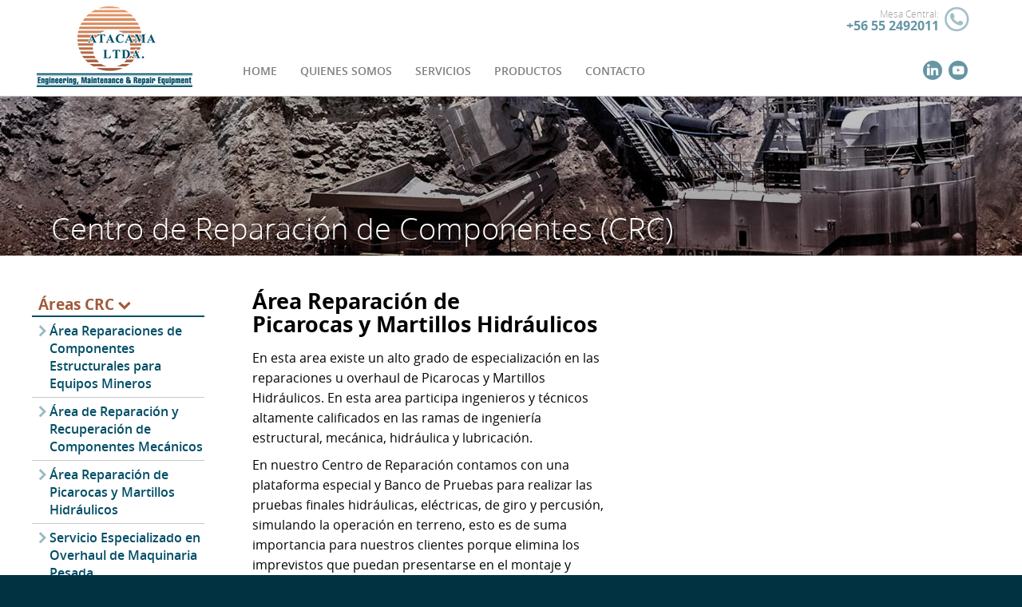

--- FILE ---
content_type: text/html
request_url: http://atacamaltda.cl/crc-03.html
body_size: 4812
content:
<!doctype html>
<html>
<head>
<meta charset="UTF-8">
<meta name="viewport" content="width=device-width; initial-scale=1.0; maximum-scale=1.0; user-scalable=0;" />
<title>Atacama Ltda. - Información General de la Empresa</title>
<meta name="description" content="Atacama Ltda. Servicios a la Gran Minería, Mantenimiento y Reparación de Equipos.">
<meta name="robots" content="index,follow" />
<meta name="keywords" content="atacama, mineria, mining, engineering, repair equipment, chile, mantencion, reparacion, componentes, procesos, maquinaria pesada, calidad, ingenieria, industria, sector minero, over haul, camiones, bulldozer, wheeldozer, motoniveladoras, retroexcavadoras, baldes, tolvas, dozer, picarocas, martillos hidraulicos, maintenance, repair, motor grader, dump body">
<!-- info para redes sociales-->
<meta property="og:title" content="Atacama Ltda. Servicios a la Gran Minería, Mantenimiento y Reparación de Equipos" />
<meta property="og:type" content="website" />
<meta property="og:description" content="Atacama Ltda., es una empresa dedicada a prestar servicio de Calidad superior en Mantención, Reparación y Fabricación de Componentes de Equipos Mineros de Extracción (Maquinaria pesada) y de procesos." />
<meta property="og:url" content="http://www.atacamaltda.cl/" />
<meta property="og:image" content="http://www.atacamaltda.cl/atacama_rrss.jpg" />
<!-- fin redes sociales-->
<link rel="apple-touch-icon" sizes="180x180" href="/apple-touch-icon.png">
<link rel="icon" type="image/png" sizes="32x32" href="/favicon-32x32.png">
<link rel="icon" type="image/png" sizes="16x16" href="/favicon-16x16.png">
<!--configuracion-head-->
<link href="atacama_style.css" rel="stylesheet" type="text/css">
<link href="webfonts/stylesheet.css" rel="stylesheet" type="text/css">
<script src="js/jquery-1.11.0.min.js"></script>
<script src="js/magnific-popup-js/magnific-popup.js"></script>
<link href="js/magnific-popup-js/magnific-popup.css" rel="stylesheet" type="text/css">
<script src="js/jquerybxslider/jquery.bxslider.min.js"></script>
<link href="js/jquerybxslider/jquery.bxslider.min.css" rel="stylesheet" type="text/css">
<script type="text/javascript">
    $(document).ready(function() {
        $('.slideshow').bxSlider({
			mode: 'fade',
			auto: true,
			pause: 6000,
			speed: 900,
			controls: false
		});
    });
</script>
<link href="js/animate.css" rel="stylesheet" type="text/css">
<link href="animacion-slide.css" rel="stylesheet" type="text/css">
<script src="js/viewportchecker.js"></script>
<script type="text/javascript">
  $(function(){
  
	   $('a[href*=#]').click(function() {
  
	   if (location.pathname.replace(/^\//,'') == this.pathname.replace(/^\//,'')
		   && location.hostname == this.hostname) {
  
			   var $target = $(this.hash);
  
			   $target = $target.length && $target || $('[name=' + this.hash.slice(1) +']');
  
			   if ($target.length) {
  
				   var targetOffset = $target.offset().top;
  
				   $('html,body').animate({scrollTop: targetOffset}, 1000);
  
				   return false;
  
			  }
  
		 }
  
	 });
  
  });
</script>
<script type="text/javascript">
  jQuery(document).ready(function() {
	  jQuery('.seccion_slide').addClass("hidden").viewportChecker({
		  classToAdd: 'visible animated fadeIn',
		  offset: 120
		 });
  });
</script>
<script type="text/javascript">
  jQuery(document).ready(function() {
	  jQuery('.producto_destacado').addClass("hidden").viewportChecker({
		  classToAdd: 'visible animated fadeInUp',
		  offset: 100
		 });
  });
</script>
<script type="text/javascript">
  jQuery(document).ready(function() {
	  jQuery('.seccion-encabezado-temas').addClass("hidden").viewportChecker({
		  classToAdd: 'visible animated fadeIn',
		  offset: 120
		 });
  });
</script>
<script type="text/javascript">
  jQuery(document).ready(function() {
	  jQuery('.producto_despliegue').addClass("hidden").viewportChecker({
		  classToAdd: 'visible animated fadeIn',
		  offset: 100
		 });
  });
</script>
<script type="text/javascript">
  jQuery(document).ready(function() {
	  jQuery('.banner_publicidad').addClass("hidden").viewportChecker({
		  classToAdd: 'visible animated fadeIn',
		  offset: 100
		 });
  });
</script>
<script type="text/javascript">
  jQuery(document).ready(function() {
	  jQuery('.columna_30ancho').addClass("hidden").viewportChecker({
		  classToAdd: 'visible animated fadeInUpBig',
		  offset: 70
		 });
  });
</script>
<script type="text/javascript">
  jQuery(document).ready(function() {
	  jQuery('.columna_70ancho').addClass("hidden").viewportChecker({
		  classToAdd: 'visible animated fadeInUpBig',
		  offset: 70
		 });
  });
</script>
<script type="text/javascript">
  jQuery(document).ready(function() {
	  jQuery('.columna_derecha').addClass("hidden").viewportChecker({
		  classToAdd: 'visible animated fadeIn',
		  offset: 70
		 });
  });
</script>
<script type="text/javascript">
  jQuery(document).ready(function() {
	  jQuery('.columna_unica').addClass("hidden").viewportChecker({
		  classToAdd: 'visible animated fadeInUpBig',
		  offset: 70
		 });
  });
</script>
<script type="text/javascript">
  jQuery(document).ready(function() {
	  jQuery('.info_footer').addClass("hidden").viewportChecker({
		  classToAdd: 'visible animated fadeInUp',
		  offset: 70
		 });
  });
</script>
<script type="text/javascript">
  jQuery(document).ready(function() {
	  jQuery('.info_footer2').addClass("hidden").viewportChecker({
		  classToAdd: 'visible animated fadeInUp',
		  offset: 70
		 });
  });
</script>
<script type="text/javascript">
  jQuery(document).ready(function() {
	  jQuery('.imagen-izquierda').addClass("hidden").viewportChecker({
		  classToAdd: 'visible animated bounceIn',
		  offset: 150
		 });
  });
</script>
<script type="text/javascript">
  jQuery(document).ready(function() {
	  jQuery('.imagen-derecha').addClass("hidden").viewportChecker({
		  classToAdd: 'visible animated bounceIn',
		  offset: 150
		 });
  });
</script>
<script type="text/javascript">
  jQuery(document).ready(function() {
	  jQuery('.imagen-corriente').addClass("hidden").viewportChecker({
		  classToAdd: 'visible animated bounceIn',
		  offset: 150
		 });
  });
</script>
<script type="text/javascript">
  jQuery(document).ready(function() {
	  jQuery('.parrafo-biografia').addClass("hidden").viewportChecker({
		  classToAdd: 'visible animated fadeIn',
		  offset: 180
		 });
  });
</script>
<script type="text/javascript">
  jQuery(document).ready(function() {
	  jQuery('.animar-haciaArriba').addClass("hidden").viewportChecker({
		  classToAdd: 'visible animated fadeInUp',
		  offset: 180
		 });
  });
</script>
<script type="text/javascript">
  jQuery(document).ready(function() {
	  jQuery('.centrar_redes').addClass("hidden").viewportChecker({
		  classToAdd: 'visible animated fadeInUp',
		  offset: 70
		 });
  });
</script>
</head>

<body>
<!--Seccion head-->
<header class="seccion_header">
  <div class="centrar_header">
    <div class="seccion_logo_celu"> <a href="index.html"><img src="images/logo_head.png" width="196" height="101" alt=""/></a> 
    </div> 
    <div id="boton_cel">
      <a href="javascript:void(0"><img src="images/transp.gif" width="60" height="60" alt=""/></a>
    </div>
    <script type="text/javascript"><!--Mostrar menu en celulares-->
      $(document).ready(function(){
       $("#boton_cel").click(function () {
          $(".seccion_menu").each(function() {
            displaying = $(this).css("display");
            if(displaying == "block") {
              $(this).slideToggle(250,function() {
               $(this).css("display","none");
              });
            } else {
              $(this).slideToggle(250,function() {
                $(this).css("display","block");
              });
            }
          });
        });
      });
    </script>
    <div class="seccion_logo"> <a href="index.html"><img src="images/logo_head.png" alt="" width="195" height="101"/></a>
    </div>
    <div class="info-head">
      <div class="contacto_head"> 
        <div class="fono_contacto">
        <div class="numero-fono"><span class="texto_emergencia">Mesa Central:</span> <a href="tel:+56552492011">+56 55 2492011</a></div>
        <div class="icono_fono"><img src="images/icon_fono_head.png" width="31" height="31" alt=""/></div>
      </div>
      </div>
    </div>
    <!--Boton idioma-->
    <div class="seccion-idioma">
     <a class="boton-idioma" id="menu-idiomas" href="#">Language </a>
     <div class="selector-idioma">
      <ul>
         <li>
         <a href="#">English</a> </li>
         <li>
         <a href="#">Spanish</a> </li>
      </ul>
     </div>
    </div>
    <script type="text/javascript"><!--Mostrar menu en celulares-->
    $(document).ready(function(){
     $("#menu-idiomas").click(function () {
        $(".selector-idioma").each(function() {
          displaying = $(this).css("display");
          if(displaying == "block") {
            $(this).slideToggle(250,function() {
             $(this).css("display","none");
            });
          } else {
            $(this).slideToggle(250,function() {
              $(this).css("display","block");
            });
          }
        });
      });
    });
  </script>
  </div>
</header>
<!---->
<!--Menu principal PC y Moviles-->
<div class="seccion_menu">
  <div class="centrar_menu">
    <nav class="menu_superior">
      <ul>
        <li><a href="index.html">HOME</a></li>
        <li><a href="quienes-somos.html">QUIENES SOMOS</a>
          <div>
            <ul>
              <li><a href="quienes-somos.html">Información General</a></li>
              <li><a href="politicas.html">Políticas</a></li>
              <li><a href="certificacion.html">Certificaciones</a></li>
            </ul>
          </div>
        </li>
        <li><a href="crc.html">SERVICIOS</a>
          <div>
            <ul>
              <li><a href="crc-01.html">Área Reparaciones de Componentes Estructurales para Equipos Mineros </a></li>
              <li><a href="crc-02.html">Área de Reparación y Recuperación de Componentes Mecánicos</a></li>
              <li><a href="crc-03.html">Área Reparación de Picarocas y Martillos Hidráulicos</a></li>
              <li><a href="crc-04.html">Servicio Especializado en Overhaul de Maquinaria Pesada</a></li>
            </ul>
          </div>
        </li>
        <li><a href="representaciones.html">PRODUCTOS</a></li>
        <li><a href="contacto.html">CONTACTO</a></li>
      </ul>
    </nav>
    <div class="redes_sociales_head">
      <div class="boton_redes_sociales"> <a href="https://www.linkedin.com/company/atacama-ltda" target="_blank"><img src="images/icon_linkedin1.png" width="33" height="33" alt=""/></a> 
      </div>
      <div class="boton_redes_sociales"> <a href="https://www.youtube.com/channel/UCcVgX6Bn75uS9qpKJSecbCA" target="_blank"><img src="images/icon_youtube1.png" width="33" height="33" alt=""/></a> 
      </div>
    </div>
    <!--fin seccion head-->
    <script type="text/javascript"><!--Mostrar buscador en celular-->
      $(document).ready(function(){
       $("#search_celu").click(function () {
          $(".buscador").each(function() {
            displaying = $(this).css("display");
            if(displaying == "block") {
              $(this).fadeOut(250,function() {
               $(this).css("display","none");
              });
            } else {
              $(this).fadeIn(250,function() {
                $(this).css("display","block");
              });
            }
          });
        });
      });
    </script>
  </div>
</div>
<!---->
<div class="emparejador"></div>
<div class="espacio_top">
</div>
<!---->
<div class="seccion-encabezado-temas">
  <img src="images/encabezado06.jpg" width="1280" height="200" alt=""/>
  <div class="encabezado-base">
    <div class="centrar-encabezado">
      <div class="texto-encabezado">
        <h2>Centro de Reparación de Componentes (CRC) </h2>
      </div>
    </div>
  </div>
</div>
<main class="container">
  <div class="centrar">
    <div class="columna_izquierda">
      <h1 class="categorias">Áreas CRC <img src="images/flecha_bajada.png" width="16" height="11"></h1>
      <div class="boton_categorias"><a href="javascript:void(0">Tienda: Ver Categorías <img src="images/flecha_bajada4.png" width="20" height="10" alt=""/></a></div>
	  <script type="text/javascript"><!--Mostrar buscador en celulares-->
        $(document).ready(function(){
         $(".boton_categorias").click(function () {
            $(".menu_categorias").each(function() {
              displaying = $(this).css("display");
              if(displaying == "block") {
                $(this).slideToggle(250,function() {
                 $(this).css("display","none");
                });
              } else {
                $(this).slideToggle(250,function() {
                  $(this).css("display","block");
                });
              }
            });
          });
        });
      </script>      
      
      <ul class="menu_categorias">
        <li><a href="crc-01.html">Área Reparaciones de Componentes Estructurales para Equipos Mineros </a></li>
        <li><a href="crc-02.html">Área  de Reparación y Recuperación de Componentes Mecánicos</a></li>
        <li><a href="crc-03.html">Área Reparación de Picarocas y Martillos Hidráulicos</a></li>
        <li><a href="crc-04.html">Servicio Especializado en Overhaul de Maquinaria Pesada</a></li>
      </ul>
      <div class="emp_espaciador"></div>
    </div>
      
    <div class="columna_derecha">
      <div class="minicolumna-izq">
        <h1>Área Reparación de <br>
        Picarocas y Martillos Hidráulicos</h1>
        <p>En esta area existe un alto grado de especialización  en las reparaciones u overhaul de Picarocas y Martillos Hidráulicos. En  esta area participa ingenieros y técnicos altamente calificados en las  ramas de ingeniería estructural, mecánica, hidráulica y lubricación.</p>
        <p>En nuestro Centro de Reparación  contamos con una plataforma especial y Banco de Pruebas para realizar  las pruebas finales hidráulicas, eléctricas, de giro y percusión,  simulando la operación en terreno, esto es de suma importancia para  nuestros clientes porque elimina los imprevistos que puedan presentarse  en el montaje y puesta en marcha del pedestal picaroca.</p>
      </div>
      <div class="video-flotante-der">
      <iframe width="560" height="315" src="https://www.youtube.com/embed/QYMNfbKsYDE?rel=0&autoplay=1" frameborder="0" allowfullscreen></iframe>
      </div>
      <div class="emparejador"></div>
      <div class="imagenes-sueltas"> 
      <a href="images/picarocas01.jpg"><img src="images/picarocas2.jpg" width="576" height="685" alt=""/></a>
      <a href="images/picarocas.jpg"><img src="images/picarocas.jpg" width="575" height="746" alt=""/></a>
      <a href="images/picarocas3.jpg"><img src="images/picarocas3.jpg" width="1024" height="591" alt=""/></a> 
      </div>
      <script type="text/javascript">
	  $(document).ready(function() {
		  $('.imagenes-sueltas').magnificPopup({
			  delegate: 'a',
			  type: 'image',
			  tLoading: 'Loading image #%curr%...',
			  mainClass: 'mfp-img-mobile',
			  gallery: {
				  enabled: true,
				  navigateByImgClick: true,
				  preload: [0,1]
			  },
			  image: {
				  titleSrc: 'title'
			  },
			  zoom: {
				enabled: true,
				duration: 300,
				easing: 'ease-in-out',
				opener: function(openerElement) {
					return openerElement.is('img') ? openerElement : openerElement.find('img');
				}
			  }
		  });
	  });
	</script>
    </div>
  
    <div class="emp_espaciador"></div>
    <!---->
  <!----></div>
</main>
<!--fin temas estaticos-->
<!--Promos-->
<div class="seccion_avisaje_color_oscuro">
  <div class="avisaje_contenidos">
    <div class="columna_30ancho">
    <img src="images/iso_comun.png" width="700" height="427" alt=""/>
    </div>
    <div class="columna_70ancho">
      <p><strong>Sistema de
        Gestión 
        Integrado Atacama Ltda.</strong></p>
      <h4>Todos nuestros procesos están altamente calificados y garantizados con la más alta calidad, seguridad y con un alto compromiso en el cuidado del medio ambiente, como resultado de un mejoramiento continuo y basado en los principios fundamentales de nuestra organización. </h4>      
    </div> 
  </div>
</div>
<!--Redes sociales - telefono contacto-->
<div class="seccion_redes">
  <div class="centrar_redes">
    <div class="fono-mail-footer">
      <div class="fono_contacto">
        <div class="icono_fono"><img src="images/icon_fono_footer.png" width="51" height="51" alt=""/></div>
        <div class="numero-fono">
          <span class="texto_emergencia">Mesa Central</span>
          <a href="tel:+56552492011">+56 55 2492011</a></div>
      </div>
      <div class="email_contacto"><a href="mailto:info@atacamaltda.cl"><img src="images/icon_mail_footer.png" width="37" height="27" alt=""/>info@atacamaltda.cl</a></div> 
    </div>
    <div class="redes_sociales">
      <span class="texto_redes">Síguenos en:</span>
      <div class="boton_redes_sociales"> <a href="https://www.linkedin.com/company/atacama-ltda" target="_blank"><img src="images/icon_linkedin1.png" width="33" height="33" alt=""/></a> 
      </div>
      <div class="boton_redes_sociales"> <a href="https://www.youtube.com/channel/UCcVgX6Bn75uS9qpKJSecbCA" target="_blank"><img src="images/icon_youtube1.png" width="33" height="33" alt=""/></a> 
      </div>
    </div>
  </div>
</div>
<div class="emparejador"></div>
<!--fin redes sociales-->
<!--footer general-->
<footer class="seccion_footer">
  <div class="centrar_footer">
    <div class="info_footer">
      <p><img src="images/logo_footer.png" width="151" height="78" alt=""/>
      </p>
      <ul>
        <li><a href="index.html">HOME</a></li>
        <li><a href="quienes-somos.html">QUIENES SOMOS</a></li>
        <li><a href="crc.html">SERVICIOS </a></li>
        <li><a href="representaciones.html">PRODUCTOS</a></li>
        
        <li><a href="contacto.html">CONTACTO</a></li>
      </ul>
      <div class="emparejador"></div>
    </div>
    <div class="info_footer2">
      
      <p>
      <strong>Atacama Ltda.</strong><br>
      Engineering, Maintenance &amp; Repair Equipment</p>
      <p> Av. Ruta del Cobre 320 Galpón 28<br>
        Sector La Negra <br>
        Casilla 1080 <br>
        Antofagasta Chile </p>
      <div class="emparejador"></div>
    </div>
  </div>
</footer>
<div class="seccion_derechos">
  <div class="centrar">
    <p>© Atacama Ltda. 2017 - Todos los derechos reservados.</p>
  </div>
</div>
<!--fin footer-->

<!--anexos generales internos-->
<!--A continuacion div para efecto mostrar contenidos modales-->
<!--Para hacer mas modales, duplicar este div "ventana1" y cambiarle el nombre, y al link que la llame ponerle este nombre de venta nueva-->
<!---->
<div id="ventana1" class="zoom-anim-dialog mfp-hide"> 
  <div class="centrar_modal">
    <h1>Guía de tallas </h1>
    <div class="emparejador"></div>
    <div class="boton_centrado_cerrar"><span class="boton_link"><a class="popup-modal-dismiss" href="#">CERRAR</a></span></div>
  </div>
</div>
<script type="text/javascript">
  $(document).ready(function() {
	  $('.popup-with-zoom-anim').magnificPopup({
		  type: 'inline',
  
		  fixedContentPos: false,
		  fixedBgPos: true,
  
		  overflowY: 'auto',
  
		  closeBtnInside: true,
		  preloader: false,
		  
		  midClick: true,
		  removalDelay: 300,
		  mainClass: 'my-mfp-zoom-in'
	  });
	  $(document).on('click', '.popup-modal-dismiss', function (e) {
		  e.preventDefault();
		  $.magnificPopup.close();
	  });
  });
</script>
<!--fin modales-->
</body>
</html>

--- FILE ---
content_type: text/css
request_url: http://atacamaltda.cl/atacama_style.css
body_size: 13293
content:
body {
	padding: 0px;
	font: 100% 'open_sansregular', Verdana, sans-serif;
	background-color: #003242;
	margin: 0px;
	border: 0;
	-webkit-text-size-adjust: 100%;
}
:focus {
	outline: 0;
}
a {
	color: #B59092;
	text-decoration: none;
}
a:hover {
	color: #A25A3C;
}
img {
	border-style: none;
	margin: 0px;
	padding: 0px;
}
.centrar_modal img {
	width: auto;
	height: auto;
	max-height: 1024px;
}
h1 {
	margin: 0px;
	padding: 12px;
	font: 1.7em/1.1em 'open_sansbold', Verdana, Geneva, sans-serif;
}
h2 {
	font: 1.5em 'open_sansbold', Verdana, Geneva, sans-serif;
	margin: 0px;
	padding: 12px;
	line-height: 1em;
}
h3 {
	font: 1.3em/1em 'open_sansbold', Verdana, Geneva, sans-serif;
	margin: 0px;
	padding: 12px 12px 6px;
}
h4 {
	font: 1.2em 'open_sansbold', Verdana, Geneva, sans-serif;
	margin: 0px;
	padding: 6px 12px 3px;
}
h5 {
	font: 1em 'open_sansbold', Verdana, Geneva, sans-serif;
	color: #000000;
	margin: 0px;
	padding: 3px 12px;
}
h6 {
	color: #000000;
	margin: 0px;
	padding: 9px 12px 3px;
	font-size: 0.9em;
}
p {
	margin: 0px;
	padding: 3px 12px 6px;
	font-size: 1em;
	line-height: 1.6em;
}
.textoLeft {
	text-align:left;
}
.texto_azul {
	color: #014F68;
}
.texto_rojo {
	color: #E99664;
}
.texto_blanco {
	color: #FFFFFF;
}
.texto_grisclaro {
	color: #CBCBCB;
}
.texto_grisoscuro {
	color: #58585A;
}
.texto-cobre {
	color: #A1593A;
}
.listaTipo1 {
	margin: 0px;
	padding: 0px;
	line-height: 1.6em;
	font-size: 1em;
}
.listaTipo1 li {
	margin: 0px 0px 0px 2em;
	list-style: square;
	padding: 9px 0px;
}
.listaTipo1 ul li   {
	margin: 0px 0px 0px 0.1em;
	padding: 9px 0px;
	line-height: 1.3em;
}
.listaTipo2   {
	font-size: 1em;
	padding: 0px;
	list-style: decimal;
	margin: 0px 0px 0px 2em;
}
.listaTipo2 ol li {
	padding: 0px;
	margin: 9px 0px;
}
.bajadaH1 {
	font: 70% 'open_sanslight', Verdana, sans-serif;
	margin: 0px;
	padding: 0px;
	color: #858585;
}
.bajadaH2 {
	font: 70% 'open_sanslight', Verdana, sans-serif;
	margin: 0px;
	padding: 0px;
	color: #858585;
}
strong {
	font-family: 'open_sansbold', Verdana, sans-serif;
	font-weight: normal;
}
.emparejador {
	margin: 0px;
	padding: 0px;
	clear: both;
	height: 0px;
}
.emp_espaciador {
	margin: 0px;
	padding: 0px;
	clear: both;
	height: 24px;
}
.seccion_header {
	width: 100%;
	height: 60px;
	margin: 0px;
	padding: 0px;
	background-color: #FFFFFF;
	position: fixed;
	top: 0px;
	z-index: 501;
}
.centrar_header {
	width: 100%;
	max-width: 1200px;
	margin: 0px auto;
	padding: 0px;
	position: relative;
	height: 60px;
	min-width: 320px;
}
.seccion-idioma {
	margin: 0px;
	width: auto;
	display: none;
	padding: 0px;
	position: absolute;
	top: 14px;
	right: 200px;
}
.boton-idioma {
	font-family: 'open_sanssemibold', Verdana, sans-serif;
	display: block;
	padding: 9px 24px 9px 6px;
	font-size: 0.8em;
	width: auto;
	height: auto;
	transition: all 150ms;
	-webkit-transition: all 150ms linear 0s;
	-o-transition: all 150ms linear 0s;
	margin: 0px 9px 0px 0px;
	background-image: url(images/flecha_bajada3.png);
	background-repeat: no-repeat;
	background-position: right center;
	color: #6695A4;
}
.boton-idioma:hover {
	cursor: pointer;
	background-image: url(images/flecha_bajada.png);
	color: #A25A3C;
}
.selector-idioma {
	width: 100%;
	height: auto;
	background-color: #014F68;
	padding: 0px;
	margin: 0px;
	display: none;
}
.selector-idioma ul {
	width: 100%;
	margin: 0px;
	list-style: none;
	padding: 0px;
}
.selector-idioma ul li {
	margin: 0px;
	padding: 0px;
}
.selector-idioma a {
	margin: 0px;
	padding: 0.5em;
	display: block;
	background-color: #014F68;
	transition: all 150ms;
	-webkit-transition: all 150ms linear 0s;
	-o-transition: all 150ms linear 0s;
	color: #CBCBCB;
}
.selector-idioma a:hover {
	background-color: #00394C;
	color: #FFFFFF;
}
.seccion_login {
	width: auto;
	height: auto;
	margin: 0px;
	padding: 0px;
	position: absolute;
	display: table;
	right: 9px;
	top: 0px;
}
.login_user {
	width: auto;
	height: auto;
	display: table-cell;
	margin: 0px;
	padding: 0.7em 1.5em;
	vertical-align: middle;
}
#user_text {
	vertical-align: middle;
	font-size: 0.8em;
	color: #FFFFFF;
}
.menu_compras {
	height: 28px;
	margin: 0px;
	padding: 0.8em 0.2em 0.8em 1.5em;
	display: table-cell;
	width: auto;
	vertical-align: middle;
	background-color: #EA6A31;
	border-bottom-left-radius: 16px;
	border-bottom-right-radius: 16px;
}
.seccion_menu {
	width: 100%;
	height: 60px;
	background-color: #FFFFFF;
	margin: 0px;
	padding: 0px;
	display: block;
	border-bottom: 1px solid #BDBDBD;
	position: fixed;
	top: 60px;
	z-index: 500;
}
.centrar_menu {
	max-width: 1200px;
	margin: 0px auto;
	position: relative;
	width: 100%;
	height: 60px;
	padding: 0px;
}
/**/
/*menu principal*/
.menu_superior {
	position: absolute;
	width: auto;
	bottom: 0px;
	left: 250px;
	z-index: 1000;
}
 
.menu_superior ul {
	list-style: none;
	padding: 0;
	margin: 0;
	overflow: hidden;
	width: 100%;
}
 
.menu_superior > ul > li {
	float:left;
}
 
.menu_superior ul li a {
	text-decoration: none;
	display: block;
	padding: 1.3em 1em 1.5em;
	color: #7F7F7F;
	-webkit-transition: all 150ms linear 0s;
	-o-transition: all 150ms linear 0s;
	transition: all 150ms linear 0s;
	font: 0.9em 'open_sanssemibold', Verdana, sans-serif;
}
 
.menu_superior ul li a:hover {
	color: #FFFFFF;
}
 
.menu_superior > ul > li:hover div {
	display: table;
	background-color: #014F68;
}
/*Submenu*/
.menu_superior ul li div {
	width: 100%;
	position: absolute;
	left: 0;
	background-color: #FFFFFF;
	box-sizing: border-box;
	display: none;
	border: none;
}
 
.menu_superior ul li div ul{
	width:20%;
	display:table-cell;
	border-right:1px solid rgba(255,255,255,.5);
	box-sizing:border-box;
}
 
.menu_superior ul li div ul:last-child {
	border:none;
}
 
.menu_superior ul li div ul .titulo {
	background-color: #014F68;
	padding: 0.5em;
	color: #CBCBCB;
}
 
.menu_superior ul li div ul .titulo a {
	color:#fff;
	
}

.menu_superior ul li a:hover {
	color: #FFFFFF;
	background-color: #014F68;
}

.titulo.azul {background:#3498db;}
.titulo.verde{background:#27ae60;}
.titulo.naranja {background:#e67e22;}
.titulo.rojo {background:#c0392b; color:#000;}
 
.menu_superior ul li div ul .titulo a:hover {
	background:none;
}
 
.menu_superior ul li div ul li a {
	color: #CBCBCB;
	padding: 0.7em 0.5em 0.7em 0.9em;
}
 
.menu_superior ul li div ul li a:hover {
	color: #FFFFFF;
	background-color: #00394C;
}
/*fin menu principal*/
/**/
.seccion_logo {
	width: 195px;
	height: 101px;
	margin: 0px;
	padding: 0px;
	position: absolute;
	left: 6px;
	z-index: 20;
	top: 8px;
}
.contacto_head {
	width: auto;
	margin: 0px 8px 0px 0px;
	padding: 0px;
	height: auto;
	display: inline-block;
	vertical-align: middle;
}
.contacto_head .email_contacto {
	font-size: 1em;
	vertical-align: bottom;
	margin-bottom: 4px;
	padding: 9px 9px 9px 0px;
}
.contacto_head .email_contacto img {
	width: 32px;
	padding: 0px;
	margin: 0px 6px 0px 0px;
}
.minvu {
	width: auto;
	margin: 0px;
	padding: 0px 16px 0px 0px;
	height: auto;
	display: inline-block;
	vertical-align: middle;
	background-color: #EAEAEA;
	border-bottom-left-radius: 12px;
	border-bottom-right-radius: 12px;
}
.logo-minvu {
	width: 60px;
	display: inline-block;
	height: auto;
}
.texto-minvu {
	font: 1em/1.1em 'open_sanscondensed_light', san-serif;
	display: inline-block;
	color: #A2A2A2;
	text-align: right;
	vertical-align: middle;
	padding-left: 9px;
}
.info-head {
	display: table;
	margin: 0px;
	padding: 0px;
	position: absolute;
	right: 5px;
	top: 0px;
}
.logo-minvu img {
	padding: 3px 4px 5px;
	width: 100%;
	height: auto;
	display: inline-block;
	vertical-align: middle;
}
.login_user img {
	vertical-align: middle;
	padding-left: 0.5em;
}
.menu_compras span {
	vertical-align: middle;
	color: #FEFEFE;
	font-size: 0.8em;
	padding-left: 1em;
	padding-right: 1em;
}
.menu_compras img {
	vertical-align: middle;
}
#numero_compras {
	font: 1.2em 'open_sansbold', Verdana, sans-serif;
}
.seccion_slide {
	background-color: #FFFFFF;
	width: 100%;
	height: auto;
	margin: 0px;
	padding: 0px;
	vertical-align: top;
	display: table;
}
.container {
	width: 100%;
	margin: 0px;
	padding: 0px;
	background-color: #FFFFFF;
	display: table;
}
.centrar {
	width: 100%;
	height: auto;
	margin: 0px auto;
	padding: 0px;
	max-width: 1200px;
	position: relative;
}
.certificados {
	width: 100%;
	height: auto;
	display: table;
	margin: 24px 0px;
	padding: 0px;
	text-align: center;
	vertical-align: middle;
}
.certificados a img {
	width: auto;
	height: auto;
	max-height: 320px;
	margin: 12px 24px;
	padding: 0px;
	display: inline-block;
	position: relative;
	border: 1px solid #407A8D;
}
.certificados a img:hover {
	border: 1px solid #D38459;
	cursor: pointer;
}
.grupo-imagenes {
	width: 100%;
	margin: 0px;
	padding: 0px;
	display: table;
	text-align: center;
}
.grupo-imagenes img {
	width: auto;
	height: auto;
	max-height: 200px;
	margin: 5px;
}
.seccion_redes {
	width: 100%;
	margin: 0px;
	padding: 0px;
	background-color: #004F68;
}
.seccion_redes a {
	color: #FFFFFF;
	-webkit-transition: color 200ms linear 0s;
	-o-transition: color 200ms linear 0s;
	transition: color 200ms linear 0s;
}
.seccion_redes a:hover {
	color: #C17276;
}
.centrar_redes {
	width: 100%;
	max-width: 1200px;
	margin: 0px auto;
	padding: 18px 0px;
	display: table;
	vertical-align: middle;
	text-align: center;
}
.seccion_footer {
	width: 100%;
	margin: 0px;
	background-color: #003242;
}
/*boton redes sociales comun*/
.boton_redes_sociales {
	width: 33px;
	height: 33px;
	margin: 3px;
	padding: 0px;
	display: inline-block;
	vertical-align: middle;
}
.boton_redes_sociales a {
	background-color: #003242;
	margin: 0px;
	padding: 0px;
	display: block;
	-webkit-transition: background-color 200ms linear 0s;
	-o-transition: background-color 200ms linear 0s;
	transition: background-color 200ms linear 0s;
	border-radius: 23px;
}
.boton_redes_sociales a:hover {
	background-color: #C17276;
}
.boton_redes_sociales img {
	vertical-align: top;
}
/*boton redes fin*/
.facebook_boton {
	width: 33px;
	height: 33px;
	margin: 3px;
	padding: 0px;
	display: inline-block;
	vertical-align: middle;
}
.facebook_boton a {
	background-color: Transparent;
	margin: 0px;
	padding: 0px;
	display: block;
	-webkit-transition: background-color 200ms linear 0s;
	-o-transition: background-color 200ms linear 0s;
	transition: background-color 200ms linear 0s;
	border-radius: 23px;
}
.facebook_boton a:hover {
	background-color: #EA6A31;
}
.twitter_boton {
	width: 33px;
	height: 33px;
	margin: 3px;
	padding: 0px;
	display: inline-block;
	vertical-align: middle;
}
.twitter_boton a {
	background-color: Transparent;
	margin: 0px;
	padding: 0px;
	display: block;
	-webkit-transition: background-color 200ms linear 0s;
	-o-transition: background-color 200ms linear 0s;
	transition: background-color 200ms linear 0s;
	border-radius: 23px;
}
.twitter_boton a:hover {
	background-color: #EA6A31;
}
.pinterest_boton {
	width: 33px;
	height: 33px;
	margin: 3px;
	padding: 0px;
	display: inline-block;
	vertical-align: middle;
}
.pinterest_boton a {
	background-color: Transparent;
	margin: 0px;
	padding: 0px;
	display: block;
	-webkit-transition: background-color 200ms linear 0s;
	-o-transition: background-color 200ms linear 0s;
	transition: background-color 200ms linear 0s;
	border-radius: 23px;
}
.pinterest_boton a:hover {
	background-color: #EA6A31;
}
.youtube_boton {
	width: 33px;
	height: 33px;
	margin: 3px;
	padding: 0px;
	display: inline-block;
	vertical-align: middle;
}
.youtube_boton a {
	background-color: Transparent;
	margin: 0px;
	padding: 0px;
	display: block;
	-webkit-transition: background-color 200ms linear 0s;
	-o-transition: background-color 200ms linear 0s;
	transition: background-color 200ms linear 0s;
	border-radius: 23px;
}
.youtube_boton a:hover {
	background-color: #EA6A31;
}
.instagram_boton {
	width: 33px;
	height: 33px;
	margin: 3px;
	padding: 0px;
	display: inline-block;
	vertical-align: middle;
}
.instagram_boton a {
	background-color: Transparent;
	margin: 0px;
	padding: 0px;
	display: block;
	-webkit-transition: background-color 200ms linear 0s;
	-o-transition: background-color 200ms linear 0s;
	transition: background-color 200ms linear 0s;
	border-radius: 23px;
}
.instagram_boton a:hover {
	background-color: #EA6A31;
}
.whatsapp_boton {
	width: 33px;
	height: 33px;
	margin: 3px;
	padding: 0px;
	display: inline-block;
	vertical-align: middle;
}
.whatsapp_boton a {
	background-color: Transparent;
	margin: 0px;
	padding: 0px;
	display: block;
	-webkit-transition: background-color 200ms linear 0s;
	-o-transition: background-color 200ms linear 0s;
	transition: background-color 200ms linear 0s;
	border-radius: 23px;
}
.whatsapp_boton a:hover {
	background-color: #EA6A31;
}
.linkedin_boton {
	width: 33px;
	height: 33px;
	margin: 3px;
	padding: 0px;
	display: inline-block;
	vertical-align: middle;
}
.linkedin_boton a {
	background-color: Transparent;
	margin: 0px;
	padding: 0px;
	display: block;
	-webkit-transition: background-color 200ms linear 0s;
	-o-transition: background-color 200ms linear 0s;
	transition: background-color 200ms linear 0s;
	border-radius: 23px;
}
.linkedin_boton a:hover {
	background-color: #EA6A31;
}
.facebook_boton img, .twitter_boton img, .pinterest_boton img, .youtube_boton img, .instagram_boton img, .whatsapp_boton img, .linkedin_boton img {
	vertical-align: top;
}
/**/
.redes_sociales {
	width: 48%;
	margin: 0px;
	padding: 0px 24px 0px 0px;
	display: table-cell;
	height: auto;
	text-align: right;
	vertical-align: middle;
}
.texto_redes {
	color: #FBFBFB;
	vertical-align: middle;
	display: inline-block;
	margin: 0px;
	padding: 0px;
	font: 0.8em 'open_sanslight', Verdana, Arial, Helvetica, sans-serif;
}
.centrar_footer {
	width: 100%;
	max-width: 1200px;
	margin: 0px auto;
	padding: 0px;
	background-repeat: no-repeat;
	background-position: left top;
	text-align: right;
	min-width: 320px;
	display: table;
}
.info_footer {
	width: 60%;
	margin: 3em auto 4em;
	padding: 0px 0px 0px 24px;
	display: inline-block;
	text-align: left;
	vertical-align: top;
	float: left;
}
.info_footer ul {
	margin: 0px 0px 12px 12px;
	list-style: none;
	padding: 0px;
}
.info_footer ul li {
	display: inline;
}
.info_footer ul li a {
	font: 0.8em 'open_sanssemibold', Verdana, sans-serif;
	color: #C6C6C6;
	margin: 0px;
	padding: 0.3em 0.5em 0.4em;
	background-repeat: no-repeat;
	background-position: left center;
}
.info_footer ul li a:hover {
	color: #FFFFFF;
}
.info_footer p {
	font-size: 0.9em;
	display: block;
}
.info_footer2 {
	width: 30%;
	margin: 3em auto 4em;
	padding: 0px 0px 0px 19px;
	display: inline-block;
	text-align: left;
	vertical-align: top;
	border-left: 1px solid #CBCBCB;
}
.info_footer2 p {
	font-size: 0.8em;
	text-align: left;
	display: block;
	color: #D9D9D9;
	line-height: normal;
}
.copyright {
	font-size: 0.8em;
	display: block;
	clear: left;
	margin: 0px;
	padding: 1em 0.6em;
}
.seccion_derechos {
	margin: 0px;
	padding: 0px;
	width: 100%;
	text-align: left;
}
.seccion_derechos p {
	font: 0.8em 'open_sansregular', Verdana, sans-serif;
	margin: 0px;
	padding-top: 16px;
	padding-left: 43px;
	padding-bottom: 16px;
	color: #D9D9D9;
}
.diapositiva {
	width: 100%;
	margin: 0px;
	padding: 0px;
	position: relative;
	background-color: #FFFFFF;
	display: table;
	vertical-align: top;
}
.diapositiva img {
	width: 100%;
	height: auto;
	margin: 0px;
	padding: 0px;
	vertical-align: top;
}
#slideshow {
	margin: 0px;
	padding: 0px;
}
.centrar-texto-slide {
	width: 100%;
	position: absolute;
	z-index: 10;
	display: table;
	bottom: 0px;
	text-align: center;
	vertical-align: bottom;
}
.texto_slide {
	width: auto;
	margin: 0px auto;
	padding: 3px 3px 6px;
	text-align: center;
	display: table;
	white-space: nowrap;
}
.texto_slide h2 {
	font: 1.8em/1.1em 'open_sanssemibold', Verdana, sans-serif;
	color: #FFFFFF;
	margin: 0px;
	padding: 0px 12px;
	display: block;
	text-shadow: 1px 1px 6px #000000;
}
.texto_slide h1 {
	font: 2.6em/1.3em 'open_sansbold', Verdana, sans-serif;
	color: #FFFFFF;
	margin: 0px;
	padding: 0px 6px;
	display: block;
	text-shadow: 2px 2px 8px #000000;
}
.texto_slide h3 {
	font: 1.2em/1.1em 'open_sanssemibold', Verdana, sans-serif;
	color: #FFFFFF;
	margin: 0px;
	padding: 6px;
	text-shadow: 1px 1px 4px #000000;
}
.fondo_degrade {
	position: absolute;
	top: 0px;
	left: 0px;
	width: 100%;
	height: 100%;
	background-image: url(images/slide_sombra.png);
	opacity: 0.3;
}
.leer_mas a {
	font: 0.9em/normal 'open_sanssemibold', Verdana, sans-serif;
	color: #E5E5E5;
	display: inline-block;
	margin: 0.9em;
	padding: 12px;
	width: auto;
	-webkit-transition: background-color 150ms linear 0s, color 150ms linear 0s;
	-o-transition: background-color 150ms linear 0s, color 150ms linear 0s;
	transition: background-color 150ms linear 0s, color 150ms linear 0s;
	background-color: #004E67;
}
.leer_mas a:hover {
	color: #FFFFFF;
	background-color: #A1593A;
	border-color: #EA6A31;
}
.seccion_avisaje_color_oscuro .leer_mas a {
	color: #FFFFFF;
	border: 1px solid #FFFFFF;
	background-color: Transparent;
}
.seccion_avisaje_color_claro .leer_mas a {
	color: #FFFFFF;
	border: none;
}
.seccion_avisaje_color_oscuro .leer_mas a:hover {
	background-color: #A1593A;
}
.seccion_avisaje_color_claro .leer_mas a:hover {
	background-color: #A1593A;
}
 .seccion_banner .leer_mas a {
	color: #FFFFFF;
	border: 1px solid #FFFFFF;
	background-color: Transparent;
}
.seccion_banner .leer_mas a:hover {
	background-color: #98141A;
}
.titulo_gris_grande {
	font: 2em 'open_sanslight', Verdana, Geneva, sans-serif;

}
.texto_slide .leer_mas a {
	display: table;
	margin-left: auto;
	margin-right: auto;
	color: #FFFFFF;
	border: 1px solid #FFFFFF;
	background-color: transparent;
	text-shadow: none;
	font-size: 1.1em;
}
.texto_slide .leer_mas a:hover {
	background-color: #99151D;
}
.seccion_destacados {
	display: table;
	width: 100%;
	min-width: 320px;
	height: auto;
	margin: 0px;
	padding: 32px 0px;
	text-align: center;
	vertical-align: top;
	background-color: #FFFFFF;
}
.producto_destacado {
	width: 168px;
	margin: 1% 1.1%;
	padding: 0px;
	display: inline-block;
	text-align: center;
	vertical-align: top;
}
.descripcion_producto {
	width: 100%;
	margin: 0px;
	padding: 0px;
}
.imagen_destacados {
	margin: 0px;
	padding: 0px;
	width: 168px;
	height: 112px;
	position: relative;
	vertical-align: middle;
	margin: 0px;
	background-color: #000000;
	overflow: hidden;
}
.imagen_destacados img {
	width: 100%;
	height: auto;
	vertical-align: middle;
	margin: auto;
	position: absolute;
	top: 0px;
	left: 0px;
	right: 0px;
	bottom: 0px;
}
.imagen_destacados a {
	width: 100%;
	height: 100%;
	margin: 0px;
	padding: 0px;
	display: block;
	position: absolute;
	top: 0px;
	z-index: 100;
	-webkit-transition: background-image 150ms linear 0ms;
	-o-transition: background-image 150ms linear 0ms;
	transition: background-image 150ms linear 0ms;
	background-image: url(images/transp.gif);
}
.imagen_destacados a:hover {
	background-image: url(images/trans20pc.png);
}
.imagen_producto {
	margin: 0px;
	padding: 0px;
	width: 250px;
	height: 166px;
	position: relative;
	vertical-align: middle;
	margin: 9px 0px 12px;
	background-color: #000000;
	overflow: hidden;
	display: inline-block;
}
.imagen_producto img {
	width: 100%;
	height: auto;
	vertical-align: middle;
	margin: auto;
	position: absolute;
	top: 0px;
	left: 0px;
	right: 0px;
	bottom: 0px;
}
.imagen_producto a {
	width: 100%;
	height: 100%;
	margin: 0px;
	padding: 0px;
	display: block;
	position: absolute;
	top: 0px;
	z-index: 100;
	-webkit-transition: background-image 150ms linear 0ms;
	-o-transition: background-image 150ms linear 0ms;
	transition: background-image 150ms linear 0ms;
	background-image: url(images/transp.gif);
}
.imagen_producto a:hover {
	background-image: url(images/trans20pc.png);
}
.producto_despliegue .descripcion_producto h1 {
	font-size: 1.4em;
	
}
.encuadre_promociones {
	position: absolute;
	width: 100%;
	height: auto;
	margin: 0px;
	padding: 0px;
	top: 50%;
}
.prod_nuevo {
	width: auto;
	height: auto;
	margin: 0.1em 0em;
	padding: 0.2em 0.5em 0.2em 1.2em;
	background-color: #014F68;
	font: 0.7em/normal 'open_sanssemibold', Verdana, sans-serif;
	color: #FFFFFF;
	display: table;
}
.prod_oferta {
	width: auto;
	height: auto;
	margin: 0.1em 0em;
	padding: 0.2em 0.5em 0.3em 1.2em;
	background-color: #A25A3C;
	font: 0.7em/normal 'open_sanssemibold', Verdana, sans-serif;
	color: #FFFFFF;
	display: table;
}
.prod_descuento {
	height: auto;
	margin: 0.1em 0em;
	padding: 0.2em 0.5em 0.2em 1.2em;
	background-color: #AE8573;
	font: 0.7em/normal 'open_sanssemibold', Verdana, sans-serif;
	color: #FFFCFD;
	width: auto;
	display: table;
	text-align: left;
	white-space: nowrap;
}
.descripcion_producto h1 {
	line-height: normal;
	font: 1.1em/1.2em 'open_sansbold', Verdana, sans-serif;
	margin: 0px;
	padding: 3px;
	display: block;
	color: #014F68;
}
.descripcion_producto p {
	line-height: normal;
	font-size: 0.9em;
	margin: 0px;
	padding: 3px;
	display: block;
	min-height: 120px;
}
.texto_precio {
	color: #003A80;
	font: 1.5em 'open_sansbold', Verdana, sans-serif;
	display: block;
}
.texto_precio_kilo {
	display: block;
}
.texto_oferta {
	color: #F11;
	font: 1.7em 'open_sansbold', Verdana, sans-serif;
}
.texto_precio_old {
	color: #666;
	font: 1.2em 'open_sansbold', Verdana, sans-serif;
	text-decoration: line-through;
	display: block;
}
.boton_agregar_bolsa {
	width: 100%;
	height: auto;
	margin: 0px auto;
	padding: 0px;
}
.boton_agregar_bolsa img {
	vertical-align: middle;
	padding-right: 7px;
}
.boton_agregar_bolsa a {
	padding: 12px 9px;
	background-color: #014F68;
	font: 0.8em 'open_sansregular', Verdana, sans-serif;
	color: #F0F0F0;
	text-align: center;
	display: inline-block;
	width: auto;
	-webkit-transition: background-color 200ms linear 0s;
	-o-transition: background-color 200ms linear 0s;
	transition: background-color 200ms linear 0s;
	margin-top: 12px;
	margin-bottom: 13px;
}
.boton_agregar_bolsa a:hover {
	background-color: #A25A3C;
}
.boton_agregar_bolsa-inverso {
	width: 100%;
	height: auto;
	margin: 0px auto;
	padding: 0px;
}
.boton_agregar_bolsa-inverso img {
	vertical-align: middle;
	padding-right: 7px;
}
.boton_agregar_bolsa-inverso a {
	padding: 12px 7px;
	background-color: Transparent;
	font: 0.8em 'open_sansregular', Verdana, sans-serif;
	color: #F0F0F0;
	text-align: center;
	display: inline-block;
	width: auto;
	border-radius: 9px;
	-webkit-transition: background-color 200ms linear 0s;
	-o-transition: background-color 200ms linear 0s;
	transition: background-color 200ms linear 0s;
	margin-top: 6px;
	margin-bottom: 6px;
	border: 1px solid #FFFFFF;
}
.boton_agregar_bolsa-inverso a:hover {
	background-color: #B6101D;
}
.seccion_banner {
	background-color: #014F68;
	width: 100%;
	margin: 0px;
	padding: 24px 0px;
}
.centrar_banner {
	width: 100%;
	margin: 0px auto;
	padding: 0px;
	min-width: 320px;
	max-width: 1200px;
	text-align: center;
	vertical-align: top;
}
.banner_publicidad {
	width: 30%;
	height: auto;
	padding: 0px;
	margin: 4% 1.5%;
	vertical-align: top;
	display: inline-block;
	position: relative;
	text-align: center;
}
.banner_publicidad img {
	margin: 0px 0px 24px;
	padding: 0px;
	width: auto;
	height: auto;
	vertical-align: middle;
	max-height: 200px;
}
.textos_banner {
	width: auto;
	height: auto;
	margin: 0px;
	padding: 3px 9px 3px 24px;
	text-align: center;
}
.textos_banner h2 {
	font: 1.2em/1.2em 'open_sanslight', Verdana, sans-serif;
	margin: 0px;
	padding: 0px;
	color: #FFFFFF;
}
.textos_banner h1 {
	font: 1.6em/1.4em 'open_sanssemibold', Verdana, sans-serif;
	margin: 0px;
	padding: 0px;
	color: #FFFFFF;
}
.textos_banner h3 {
	font: 1em/1.3em 'open_sanslight', Verdana, sans-serif;
	margin: 0px;
	padding: 0px;
	color: #FFFFFF;
}
.leer_mas2 a {
	font-size: 1em;
	color: #FFFFFF;
	display: inline-block;
	margin: 6px 12px;
	padding: 12px;
	width: auto;
	-webkit-transition: background-color 150ms linear 0s, color 150ms linear 0s;
	-o-transition: background-color 150ms linear 0s, color 150ms linear 0s;
	transition: background-color 150ms linear 0s, color 150ms linear 0s;
	border: 1px solid #FFFFFF;
}
.leer_mas2 a:hover {
	color: #FEFEFE;
	background-color: #A1593A;
}
.leer_mas3 a {
	font: 0.9em/normal 'open_sanssemibold', Verdana, sans-serif;
	color: #000000;
	display: table;
	margin: 12px;
	padding: 12px 24px;
	width: auto;
	-webkit-transition: background-color 150ms linear 0s, color 150ms linear 0s;
	-o-transition: background-color 150ms linear 0s, color 150ms linear 0s;
	transition: background-color 150ms linear 0s, color 150ms linear 0s;
	border: 1px solid #7D7D7D;
	background-color: #FFFFFF;
	border-radius: 9px;
}
.leer_mas3 a:hover {
	color: #FFFFFF;
	background-color: #EA6A31;
	border-color: #EA6A31;
}
.seccion_productos {
	width: 100%;
	height: auto;
	margin: 0px;
	padding: 2% 0% 3%;
}
.navegacion_productos {
	width: 100%;
	height: auto;
	margin: 0px;
	padding: 0px;
	display: inline-table;
	vertical-align: middle;
	font-size: 0.9em;
}
.ruta {
	font: 1em/1em 'open_sanslight', Verdana, sans-serif;
	margin: 24px 0px 6px;
	padding: 3px;
	width: 100%;
	display: block;
	height: auto;
	text-align: left;
	border-bottom: 1px solid #CACACA;
}
.selectores_productos {
	width: 100%;
	display: table;
	height: auto;
	padding: 0px;
	text-align: right;
	margin: 0px 0px 24px;
}
.ordenar_productos {
	margin: 0px;
	width: auto;
	height: auto;
	display: inline-block;
	padding: 0px;
}
select {
	-moz-appearance: none;
	-webkit-appearance: none;
	appearance: none;
}
.ordenar_productos select {
	height: 30px;
	margin: 0px 3px;
	padding: 1px 12px 1px 8px;
	background-color: #FFFFFF;
	border: 1px solid #B1B1B1;
	font: 0.8em 'open_sanssemibold', Verdana, Arial, Helvetica, sans-serif;
	color: #7E7E7E;
	vertical-align: middle;
	border-radius: 0px;
	background-image: url(images/flecha_bajada3.png);
	background-position: right center;
	background-repeat: no-repeat;
	-webkit-box-sizing: content-box;
	-moz-box-sizing: content-box;
	box-sizing: content-box;
	background-size: 16px auto;
}
.ordenar_productos select:hover {
	background-color: #EDEDED;
	border: 1px solid #666666;
	color: #000000;
	cursor: pointer;
}
.cant_productos {
	width: auto;
	vertical-align: middle;
	font-size: 0.8em;
	margin: 0px;
	padding: 9px;
	display: inline;
}
.navegacion_paginas {
	width: auto;
	height: auto;
	margin: 0px;
	padding: 0px;
	display: inline-table;
	vertical-align: middle;
	border-left: 1px solid #B1B1B1;
}
.b_atras a  {
	display: inline-block;
	padding: 3px;
	width: 14px;
	height: 14px;
	background-color: #FFFFFF;
	vertical-align: middle;
	text-align: center;
	color: #B1B1B1;
	font-size: 1.4em;
	line-height: 0.5em;
	-webkit-transition: color 100ms linear 0s, background-color 100ms linear 0s;
	-o-transition: color 100ms linear 0s, background-color 100ms linear 0s;
	transition: color 100ms linear 0s, background-color 100ms linear 0s;
	vertical-align: middle;
	margin: 0px;
}
.b_atras a:hover {
	color: #FFFFFF;
	background-color: #B1B1B1;
}
.b_frente a  {
	display: inline-block;
	padding: 3px;
	width: 14px;
	height: 14px;
	background-color: #FFFFFF;
	vertical-align: middle;
	text-align: center;
	color: #B1B1B1;
	font-size: 1.4em;
	line-height: 0.5em;
	-webkit-transition: color 100ms linear 0s, background-color 100ms linear 0s;
	-o-transition: color 100ms linear 0s, background-color 100ms linear 0s;
	transition: color 100ms linear 0s, background-color 100ms linear 0s;
}
.b_frente a:hover {
	color: #FFFFFF;
	background-color: #B1B1B1;
}
.paginas {
	text-align: left;
	padding: 3px;
	font-size: 0.8em;
	display: inline;
	width: auto;
	vertical-align: middle;
}
.cant_productos span {
	font: 1.1em 'open_sansbold', Verdana, Arial, Helvetica, sans-serif;
}
.columna_izquierda {
	width: 18%;
	margin: 42px 0px 0px;
	padding: 0px;
	float: left;
}
.categorias {
	font-size: 1.2em;
	background-repeat: no-repeat;
	background-position: right center;
	padding: 8px 24px 4px 8px;
	margin: 0px;
	display: block;
	color: #A1593A;
	border-bottom: 2px solid #004E67;
}
.seccion_categorias {
	font: 1.1em 'open_sanssemibold', Verdana, Arial, Helvetica, sans-serif;
	margin: 0px;
	padding: 8px;
	display: table;
}
.columna_derecha {
	width: 78%;
	height: auto;
	margin: 31px 0px 24px;
	padding: 0px;
	float: right;
}
.minicolumna-izq {
	width: 50%;
	float: left;
}
.video-flotante-der {
	width: 48%;
	height: auto;
	margin: 91px auto 0px 12px;
	padding: 0px;
	float: right;
}
.video-flotante-der iframe {
	width: 100%;
}
.imagenes-sueltas {
	width: 98%;
	height: auto;
	margin: 24px auto;
	display: table;
	padding: 0px;
	text-align: center;
	vertical-align: middle;
}
.imagenes-sueltas img {
	width: auto;
	height: auto;
	margin: 10px;
	padding: 0px;
	max-height: 200px;
	display: inline-block;
}
.imagenes-sueltas a img {
	border: 1px solid #407A8D;
}
.imagenes-sueltas a img:hover {
	border: 1px solid #D38459;
	cursor: pointer;
}
.columna_derecha .imagenes-sueltas img {
	width: auto;
	height: auto;
	margin: 10px;
	padding: 0px;
	max-height: 200px;
}
.columna_productos {
	width: 78%;
	height: auto;
	margin: 31px 0px 24px;
	padding: 0px;
	float: right;
	text-align: center;
}
.producto_despliegue {
	width: 30%;
	margin: 12px;
	padding: 0px;
	display: inline-block;
	text-align: center;
	vertical-align: top;
}
.imagen_productos {
	margin: 0px;
	padding: 0px;
	width: 100%;
	height: 320px;
	position: relative;
	overflow-x: hidden;
	overflow-y: hidden;
}
.imagen_productos img {
	width: auto;
	height: 100%;
	vertical-align: middle;
}
.menu_categorias {
	font: 1em 'open_sanssemibold', Verdana, Arial, Helvetica, sans-serif;
	margin: 0px;
	padding: 0px;
}
.menu_categorias ul, li {
	margin: 0px;
	padding: 0px;
	list-style: none;
}
.menu_categorias a {
	margin: 0px;
	padding: 6px 0px 6px 22px;
	display: block;
	color: #004E67;
	border-bottom: 1px solid #C9C9C9;
	background-image: url(images/flecha_azul.png);
	background-repeat: no-repeat;
	background-position: 8px 10px;
}
.menu_categorias a:hover {
	background-color: #004E67;
	color: #FFFFFF;
}
.menu_categorias ul li a {
	font-size: 0.9em;
	padding-left: 24px;
	color: #014F68;
	padding-top: 3px;
	border: none;
	padding-bottom: 3px;
	background-image: url(images/flecha_gris.png);
	background-position: 12px center;
	background-repeat: no-repeat;
}
.imagen_botones {
	margin: 0px;
	padding: 0px 6px;
	vertical-align: middle;
}
.boton_envio {
	padding: 0px;
	margin: 3px;
	display: block;
}
.boton_envio a {
	width: auto;
	display: block;
	margin: 0px;
	padding: 0.9em 0.3em;
	background-color: #FF6602;
	color: #FFFFFF;
	text-align: center;
	-webkit-transition: background-color 200ms linear;
	-o-transition: background-color 200ms linear;
	transition: background-color 200ms linear;
	vertical-align: middle;
	font-size: 0.8em;
}
.boton_envio a:hover {
	background-color: #1D1D1B;
}
.boton_politicas {
	padding: 0px;
	margin: 3px;
	display: block;
}
.boton_politicas a {
	width: auto;
	display: block;
	margin: 0px;
	padding: 0.9em 0.3em;
	background-color: #6A6A6A;
	color: #FFFFFF;
	text-align: center;
	-webkit-transition: background-color 200ms linear;
	-o-transition: background-color 200ms linear;
	transition: background-color 200ms linear;
	vertical-align: middle;
	font-size: 0.8em;
}
.boton_politicas a:hover {
	background-color: #1D1D1B;
}
.seccion_menu_celular {
	display: none;
}
.seccion_logo_celu {
	display: none;
}
.espacio_head_celular {
	display: none;
}
#search_celu {
	display: none;
}
.boton_categorias {
	display: none;
}
.informaciones1 {
	width: 100%;
	margin: 0px;
	padding: 0px;
}
.informaciones2 {
	display: none;
}
.seccion_producto {
	width: 100%;
	margin: 0px;
	padding: 0px;
	min-width: 320px;
	text-align: center;
	vertical-align: top;
}
.columna_detalles {
	width: 10%;
	display: inline-block;
	text-align: center;
	vertical-align: top;
	margin: 0px;
	padding: 0px;
}
.miniaturas_prod {
	width: 100%;
	margin: 0px;
	padding: 0px;
	vertical-align: top;
	display: table;
	text-align: center;
}
.miniaturas_prod img {
	width: auto;
	height: auto;
	margin: 0px;
	padding: 9px;
	max-width: 100%;
}
.columna_producto {
	width: 54%;
	margin: 0px;
	padding: 0px;
	text-align: center;
	display: inline-block;
	vertical-align: top;
}
.imagen_producto_principal {
	width: 90%;
	display: inline-block;
	margin: 6px 12px 12px;
	height: auto;
	max-height: 600px;
	vertical-align: top;
}
.imagen_producto_principal img {
	width: auto;
	height: auto;
	max-height: 600px;
}
.columna_datos_producto {
	width: 30%;
	display: inline-block;
	vertical-align: top;
	text-align: left;
	margin: 0px;
	padding: 0px;
}
.calidad_ropa {
	display: table;
	width: 100%;
	margin: 0px;
	text-align: left;
	vertical-align: top;
}
.tipo_ropa {
	width: auto;
	margin: 0px;
	padding: 6px 3px 6px 12px;
	display: inline-block;
	vertical-align: middle;
}
.on {
	width: 18px;
	height: 18px;
	margin: 0px;
	background-image: url(images/cuadro_ticket.png);
	display: inline-block;
	padding: 1px 0px 0px;
	background-repeat: no-repeat;
	vertical-align: middle;
}
.off {
	width: 18px;
	height: 18px;
	margin: 0px;
	background-image: url(images/cuadro.png);
	display: inline-block;
	padding: 1px 0px 0px;
	background-repeat: no-repeat;
	vertical-align: middle;
}
.columna_datos_producto select:hover {
	color: #FFFFFF;
	background-color: #000000;
	cursor: pointer;
}
.boton_agregarbolsa a {
	width: 248px;
	display: block;
	margin: 9px 15px;
	padding: 1em;
	background-color: #000000;
	color: #FFFFFF;
	text-align: center;
	-webkit-transition: background-color 200ms linear;
	-o-transition: background-color 200ms linear;
	transition: background-color 200ms linear;
	vertical-align: middle;
	font-size: 1.2em;
	height: auto;
}
.boton_agregarbolsa a:hover {
	background-color: #F39200;
}
.boton_envio2 a {
	width: auto;
	display: inline-block;
	margin: 9px 15px;
	padding: 1em;
	background-color: #F39200;
	color: #FFFFFF;
	text-align: center;
	-webkit-transition: background-color 200ms linear;
	-o-transition: background-color 200ms linear;
	transition: background-color 200ms linear;
	vertical-align: middle;
	font-size: 0.8em;
	height: auto;
}
.boton_envio2 a:hover {
	background-color: #1D1D1B;
}
.boton_tallas2 img, .boton_agregarbolsa img, .boton_envio2 img {
	vertical-align: middle;
	padding-right: 9px;
}
.categorias_celu {
	display: none;
}
.titulo_numeracion {
	display: table;
	margin: 32px 0px 24px;
	padding: 0px;
	text-align: right;
	width: 100%;
	vertical-align: bottom;
}
.titulo_numeracion h1 {
	display: table-cell;
	text-align: left;
}
.news_fila {
	width: 98%;
	display: table;
	margin: 24px auto;
	padding: 0px;
	vertical-align: top;
}
.fila_img_miniatura {
	width: 20%;
	height: auto;
	margin: 0px 24px 0px 0px;
	padding: 0px;
	overflow-x: hidden;
	display: inline-block;
	vertical-align: top;
	overflow-y: hidden;
	text-align: center;
	max-height: 235px;
}
.fila_img_miniatura img {
	width: 100%;
	height: auto;
	display: inline-block;
	margin-left: auto;
	margin-right: auto;
}
.fila_previo_texto {
	width: 76%;
	display: inline-block;
	vertical-align: top;
}
.fila_previo_texto h2 {
	margin: 0px;
	padding-bottom: 3px;
	padding-top: 0px;
	color: #B6101D;
}
.fila_previo_texto h3 {
	margin-top: 0px;
	padding-top: 2px;
	font-size: 1em;
	color: #828282;
	padding-bottom: 12px;
}
.fecha_publicacion {
	font-size: 0.9em;
	padding-bottom: 6px;
	padding-top: 6px;
	display: block;
}
.articulos_news {
	width: 96%;
	margin: 0px auto;
}
.articulos_news img {
	width: auto;
	height: auto;
	max-width: 94%;
	padding: 12px;
	margin: 0px;
	display: inline-block;
	vertical-align: middle;
}
.articulos_news h1 {
	font-size: 2.4em;
	padding-bottom: 3px;
	color: #EA6A31;
}
.articulos_news h3  {
	font-size: 1.4em;
	padding-top: 6px;
	padding-bottom: 6px;
	color: #878787;
}
.navegacion_volver a {
	display: inline-block;
	width: auto;
	margin: 0px 0px 0px 3px;
	padding: 9px 9px 9px 18px;
	vertical-align: bottom;
	font-size: 11px;
	background-image: url(images/flecha_volver.png);
	background-position: left center;
	background-repeat: no-repeat;
}
.navegacion_volver a img {
	display: none;
}
.bolsa_fila {
	width: 98%;
	margin: 12px auto;
	display: table;
	padding: 0px;
	vertical-align: top;
	text-align: left;
}
.bolsa_despliegue {
	width: 80%;
	display: inline-block;
	vertical-align: top;
	margin-left: 24px;
}
.celda_miniatura {
	width: 180px;
	margin: 0px;
	padding: 0px;
	display: inline-block;
	text-align: center;
	vertical-align: top;
}
.celda_miniatura img {
	width: auto;
	height: auto;
	max-height: 120px;
	max-width: 100%;
}
.celda_detalle {
	display: table-cell;
	margin: 0px;
	padding: 0px;
	width: 25%;
	vertical-align: top;
}
.naranja {
	color: #FF6F00;
}
.precio_bolsa {
	font: 1.3em 'open_sanssemibold' Verdana, Arial, Helvetica, sans-serif;
	color: #EA6A31;
	display: block;
	text-align: center;
	white-space: nowrap;
}
.boton_anexos {
	display: table;
	padding: 0px;
	margin: 0px;
}
.boton_anexos a {
	display: block;
	margin: 0px;
	padding: 3px 3px 9px;
	color: #000000;
	-webkit-transition: color 200ms ease-in-out 0s;
	-o-transition: color 200ms ease-in-out 0s;
	transition: color 200ms ease-in-out 0s;
	vertical-align: middle;
}
.boton_anexos a:hover {
	color: #FF6602;
}
.boton_anexos a img {
	vertical-align: bottom;
}
.boton_activado {
	display: table;
	padding: 0px;
	margin: 0px;
}
.boton_activado a {
	display: block;
	margin: 0px;
	padding: 3px 3px 9px;
	color: #FF6602;
    vertical-align: middle;
	-webkit-transition: background-color 200ms linear;
	-o-transition: background-color 200ms linear;
	transition: background-color 200ms linear;
}
.boton_activado a:hover {
	color: #000000;
}
.boton_activado a img {
	vertical-align: bottom;
}
.boton_blancoborde a {
	display: inline;
	margin: 3px;
	padding: 12px;
	color: #000000;
	background-color: transparent;
	border: 1px solid #6F6F6F;
	font-size: 1em;
	width: auto;
	height: auto;
	vertical-align: middle;
	border-radius: 9px;
	-webkit-transition: background-color 200ms linear;
	-o-transition: background-color 200ms linear;
	transition: background-color 200ms linear;
}
.boton_blancoborde a:hover {
	color: #FFFFFF;
	background-color: #EA6A31;
}
.boton_blancoborde a img {
	vertical-align: middle;
	padding-right: 6px;
}
/*cantidad fin*/
.boton_naranja1 a {
	width: auto;
	display: inline-block;
	margin: 3px;
	padding: 12px;
	background-color: #EA6A31;
	color: #FFFFFF;
	text-align: center;
	vertical-align: middle;
	font-size: 0.9em;
	height: auto;
	border-radius: 9px;
	-webkit-transition: background-color 200ms linear;
	-o-transition: background-color 200ms linear;
	transition: background-color 200ms linear;
}
.boton_naranja1 a:hover {
	background-color: #B6101D;
}
.boton_naranja1 a img {
	vertical-align: middle;
}
.boton_naranja2 a {
	width: auto;
	display: inline-block;
	margin: 3px;
	padding: 12px 1em 1em;
	background-color: #F39200;
	color: #FFFFFF;
	text-align: center;
	-webkit-transition: background-color 200ms linear;
	-o-transition: background-color 200ms linear;
	transition: background-color 200ms linear;
	vertical-align: middle;
	font-size: 0.9em;
	height: auto;
}
.boton_naranja2 a:hover {
	background-color: #000000;
}
.boton_naranja2 a img {
	vertical-align: middle;
}
.boton_negro a {
	width: auto;
	display: inline-block;
	margin: 3px;
	padding: 12px;
	background-color: #6F6F6F;
	color: #FFFFFF;
	text-align: center;
	-webkit-transition: background-color 200ms linear;
	-o-transition: background-color 200ms linear;
	transition: background-color 200ms linear;
	vertical-align: middle;
	font-size: 0.9em;
	height: auto;
	border-radius: 9px;
}
.boton_negro a:hover {
	background-color: #B6101D;
}
.boton_negro a img {
	vertical-align: middle;
}
.botonera_compras {
	width: 100%;
	margin: 9px 0px;
	padding: 0px;
	vertical-align: middle;
	display: table;
}
.botones_left {
	display: table-cell;
	margin: 0px;
	padding: 0px;
	width: 48%;
	text-align: left;
	vertical-align: middle;
}
.botones_right {
	display: table-cell;
	width: 48%;
	vertical-align: middle;
	text-align: right;
}
.boton_negro2 a {
	width: auto;
	display: inline-block;
	margin: 3px;
	padding: 12px 48px;
	background-color: #B6101D;
	color: #FFFFFF;
	text-align: center;
	-webkit-transition: background-color 200ms linear;
	-o-transition: background-color 200ms linear;
	transition: background-color 200ms linear;
	vertical-align: middle;
	font-size: 1.1em;
	height: auto;
	border-radius: 9px;
}
.boton_negro2 a:hover {
	background-color: #EA6A31;
}
.boton_negro2 a img {
	vertical-align: middle;
}
.botones_right p {
	text-align: right;
	display: block;
}
.seccion_bolsa {
	width: 100%;
	display: table;
	margin: 0px;
	padding: 0px;
	background-color: #FFE2D5;
	border-top-left-radius: 12px;
	border-top-right-radius: 12px;
}
.info_importante {
	display: block;
}
.fila_tabla {
	width: 100%;
	display: table;
	margin: 0px;
	padding: 0px;
	text-align: left;
	vertical-align: middle;
}
.tabla_columnaizq {
	display: table-cell;
	width: 30%;
	padding: 9px;
	margin: 0px;
	vertical-align: middle;
}
.tabla_columnader {
	width: 70%;
	margin: 0px;
	padding: 9px;
	vertical-align: middle;
}
.rojo {
	color: #FF0004;
	font-size: 0.8em;
	vertical-align: top;
}
.pasos {
	font-weight: normal;
	color: #F98703;
}
.min_prod_compra {
	width: auto;
	margin: 3px 9px 3px 3px;
	padding: 0px;
	height: auto;
	text-align: left;
	display: inline-block;
	vertical-align: top;
}
.min_prod_compra img {
	width: auto;
	height: auto;
	padding: 0px;
	max-height: 51px;
	display: block;
	margin: 0px;
}
.precio_total {
	color: #FF8E00;
	font: 1.1em 'open_sansbold', Verdana, sans-serif;
	display: block;
	margin-top: 12px;
	padding: 3px;
	border-top: 1px solid #999999;
	margin-bottom: 12px;
}
.modificar_cancelar a {
	margin: 6px;
	padding: 6px;
	display: inline-block;
	width: auto;
	height: auto;
	font-size: 1em;
	border: 1px solid #7E7E7E;
	border-radius: 6px;
	color: #000000;
	-webkit-transition: background-color 200ms linear 0s;
	-o-transition: background-color 200ms linear 0s;
	transition: background-color 200ms linear 0s;
}
.modificar_cancelar a:hover {
	color: #FFFFFF;
	background-color: #FF5F00;
	border-color: #FF5F00;
}
/*formularios generales*/
.menu_panel_control  {
	width: 100%;
	margin: 24px 0px;
	list-style: none;
	padding: 0px;
	text-align: center;
	border-bottom: 5px solid #FFB594;
}
.menu_panel_control li  {
	margin: 0px;
	padding: 0px;
	display: inline-block;
}
.menu_panel_control a {
	display: block;
	margin: 0px;
	padding: 9px;
	-webkit-transition: color 200ms linear 0s, background-color 200ms linear 0s;
	-o-transition: color 200ms linear 0s, background-color 200ms linear 0s;
	transition: color 200ms linear 0s, background-color 200ms linear 0s;
	color: #000000;
	font: 0.9em 'open_sanssemibold', Verdana, sans-serif;
	border-top-left-radius: 9px;
	border-top-right-radius: 9px;
	border: none;
	background-color: #FFB594;
}
.menu_panel_control a:hover {
	color: #FFFFFF;
	background-color: #EA6A31;
}
.centrar_modal {
	margin: 24px auto;
	padding: 24px 12px;
	width: 80%;
	position: relative;
	background-color: #FFFFFF;
	z-index: 5000;
	text-align: center;
}
.centrar_modal_chico {
	margin: 24px auto;
	padding: 24px 12px;
	width: 355px;
	position: relative;
	background-color: #FFFFFF;
	z-index: 5000;
}
.boton_centrado_cerrar {
	width: 100%;
	margin: 12px 0px;
	padding: 0px;
	clear: both;
	text-align: center;
}
.boton_centrado_cerrar a {
	background-color: #999999;
	display: table;
	margin-left: auto;
	margin-right: auto;
	padding: 9px;
	color: #FFFFFF;
	-webkit-transition: background-color 200ms linear 0s;
	-o-transition: background-color 200ms linear 0s;
	transition: background-color 200ms linear 0s;

}
.boton_centrado_cerrar a:hover {
	background-color: #F39200;
}
.datos-tablas {
	width: 80%;
	margin: 12px auto;
}
.datos-tablas table {
	border: none;
	margin: 24px auto;
	font: 1em Verdana, Arial, Helvetica, sans-serif;
	empty-cells: show;
	border-collapse: collapse;
	width: 100%;
}
.datos-tablas td {
	margin: 0px;
	border: none;
	padding: 12px 32px 12px 3px;
	vertical-align: top;
	text-align: center;
}

.datos-tablas th {
	margin: 0px;
	padding: 6px 32px 6px 3px;
	text-align: left;
	vertical-align: top;
}
.datos-tablas tr th {
	border-bottom: 1px solid #999999;
}
.titulo_subrayado {
	border-bottom: 1px solid #999999;
	margin-bottom: 24px;
	padding-bottom: 0px;
}
.datos-tablas img {
	display: block;
	margin-left: auto;
	margin-right: auto;
	width: auto;
	height: auto;
	max-width: 100%;
}
.cuenta_fila {
	width: 100%;
	margin: 0px;
	padding: 6px 0px;
	display: table;
	vertical-align: top;
	border-bottom: 1px solid #D0D0D0;
}
.cuenta_izquierda {
	width: 60%;
	margin: 0px;
	padding: 0px;
	display: inline-block;
}
.cuenta_izquierda img {
	margin: 0px 0px 0px -90px;
	padding: 0px;
	float: left;
	position: absolute;
}
.cuenta_izquierda h1 {
	font-size: 1.5em;
	display: block;
	margin: 0px;
	padding: 0px;
	border: none;
}
.cuenta_derecho {
	width: 40%;
	display: inline-block;
	margin: 0px;
	padding: 0px;
	text-align: right;
}
.cuenta_derecho a {
	display: inline-block;
}
.favoritos1 a {
	width: auto;
	display: inline-block;
	margin: 9px 15px;
	padding: 0.9em 0.9em 0.9em 2.9em;
	height: auto;
	color: #989898;
	font-size: 0.8em;
	vertical-align: middle;
	background-image: url(images/fav3.png);
	background-repeat: no-repeat;
	background-position: 8px center;
	-webkit-transition: color 200ms linear 0s, background-image 200ms linear 0s;
	-o-transition: color 200ms linear 0s, background-image 200ms linear 0s;
	transition: color 200ms linear 0s, background-image 200ms linear 0s;
	text-align: center;
	white-space: nowrap;
}
.favoritos1 a:hover {
	color: #F39200;
	background-image: url(images/fav2.png);
}
.favoritos2 a {
	width: auto;
	display: inline-block;
	margin: 12px 2px;
	padding: 0.5em 0.3em 0.5em 1.9em;
	height: auto;
	color: #999999;
	font-size: 0.8em;
	-webkit-transition: color 200ms linear 0s, background-image 200ms linear 0s;
	-o-transition: color 200ms linear 0s, background-image 200ms linear 0s;
	transition: color 200ms linear 0s, background-image 200ms linear 0s;
	vertical-align: middle;
	background-image: url(images/fav3.png);
	background-repeat: no-repeat;
	background-position: left center;
}
.favoritos2 a:hover {
	color: #E68A00;
	background-image: url(images/fav2.png);
}
.tallas_datos {
	width: 96%;
	margin: 0px auto;
	text-align: center;
}
.tallas_datos h1 {
	margin: 0px 0px 9px;
	padding: 12px 0px 0px;
	border-bottom: 1px solid #F39200;
	font-size: 1.1em;
}
.tallas_datos table {
	width: auto;
	max-width: 100%;
	margin: 9px auto;
	border-collapse: separate;
	border-spacing: 2px;
}
.tallas_datos table th {
	background-color: #FFE4BE;
	font-family: 'open_sansbold', Verdana, Arial, Helvetica, sans-serif;
}
.tallas_datos table tr:nth-child(odd) {
	background-color: #D8D8D8;
}
.tallas_datos table tr:nth-child(even) {
	background-color: #ECECEC;
}
.tallas_datos table td, .tallas_datos table th {
	font-size: 0.7em;
	padding: 3px;
	font-weight: normal;
}
.tallas_datos img {
	width: auto;
	height: auto;
	max-width: 100%;
}
.scroll_tabla {
	width: 100%;
	margin: 0px;
	padding: 0px;
	overflow-y: auto;
    _overflow: auto;
}
.titulo_destacados {
	font: 1.4em 'open_sansbold', Verdana, Arial, Helvetica, sans-serif;
	text-align: center;
	color: #014F68;
	margin-bottom: 25px;
	vertical-align: middle;
	display: block;
	border-bottom: 1px solid #AAAAAA;
	padding: 0px;
}
.titulo_destacados img{
	vertical-align: middle;
	padding-right: 6px;
	width: auto;
	height: auto;
	margin-top: -6px;
}
.fono_contacto {
	font-family: 'open_sansbold', Verdana, Arial, Helvetica, sans-serif;
	display: inline-block;
	width: auto;
	height: auto;
	vertical-align: middle;
	margin: 6px 9px 3px;
	padding: 0px;
	text-align: left;
}
.icono_fono {
	display: inline-block;
	margin: 0px 12px 0px 0px;
	padding: 0px;
	vertical-align: top;
}
.icono_fono img{
	margin: 0px;
	padding: 0px;
}
.numero-fono {
	display: inline-block;
	width: auto;
	font-size: 1.5em;
	color: #FFFFFF;
}
.numero-fax {
	display: inline-block;
	width: auto;
	font-size: 1em;
	color: #FFFFFF;
	margin-left: 12px;
	margin-top: 6px;
}
.texto_emergencia {
	display: block;
	font: 0.6em/1em 'open_sanslight', sans-serif;
	color: #FEFEFE;
	padding-top: 4px;
}
.texto_24-7 {
	display: block;
	font: 0.5em 'open_sanslight', sans-serif;
	color: #FEFEFE;
}
.email_contacto {
	font: 1em 'open_sansbold', Verdana, Arial, Helvetica, sans-serif;
	display: inline-block;
	width: auto;
	height: auto;
	vertical-align: middle;
	margin: 20px 9px 3px 12px;
	padding: 0px;
}
.email_contacto img {
	width: 20px;
	height: auto;
	margin: 0px 10px 0px 0px;
	padding: 0px;
	vertical-align: middle;
}
.fono-mail-footer {
	width: 60%;
	display: table-cell;
	margin: 0px;
	padding: 0px 0px 0px 24px;
	vertical-align: middle;
	text-align: left;
}
.webpay img {
	width: auto;
	padding: 0px 9px 0px 0px;
	max-width: 200px;
	height: auto;
	float: left;
}
.webpay {
	width: auto;
	display: table-cell;
	margin: 0px;
	padding: 0px;
}
.redes_sociales_head {
	width: auto;
	display: table-cell;
	height: auto;
	margin: 0px;
	padding: 0px;
	text-align: center;
	vertical-align: middle;
	position: absolute;
	right: 26px;
	top: 14px;
}
.redes_sociales_head .boton_redes_sociales {
	width: 24px;
	height: 24px;
	padding: 0px;
	margin: 2px;
}
.redes_sociales_head .boton_redes_sociales a {
	background-color: #6695A4;
}
.redes_sociales_head .boton_redes_sociales a:hover {
	background-color: #A25A3C;
}
.redes_sociales_head .boton_redes_sociales a img {
	width: 24px;
	height: auto;
}
.seccion_top_ventas {
	display: table;
	width: 100%;
	min-width: 320px;
	height: auto;
	margin: 0px;
	padding: 32px 0px;
	text-align: center;
	vertical-align: top;
	background-color: #337286;
}
.seccion_top_ventas .titulo_destacados {
	color: #FFFFFF;	
}
.seccion_top_ventas .producto_destacado, .seccion_top_ventas h1, .seccion_top_ventas .producto_destacado .texto_precio_kilo {
	color: #FFFFFF
}
.seccion_top_ventas .texto_precio {
	color: #D9AFB1
}
.seccion_top_ventas .boton_agregar_bolsa a {
	border: 1px solid #FFFFFF;
	background-color: Transparent;
}
.seccion_top_ventas .boton_agregar_bolsa a:hover {
	background-color: #A25A3C;
}
.seccion_avisaje_color_oscuro {
	width: 100%;
	height: auto;
	margin: 0px;
	padding: 0px;
	background-color: #015F7E;
	color: #FFFFFF;
}
.seccion_avisaje_color_claro {
	width: 100%;
	height: auto;
	margin: 0px;
	padding: 0px;
	background-color: #FFFFFF;
}
.seccion_avisaje_gris_claro {
	width: 100%;
	height: auto;
	margin: 0px;
	padding: 0px;
	background-color: #E5EDF0;
}
.columna_50ancho {
	width: 42%;
	display: inline-block;
	margin: 32px 24px;
	padding: 0px;
	vertical-align: middle;
	text-align: left;
}
.columna_50ancho ul li {
	font-size: 1.1em;
	list-style: disc;
}
.columna_70ancho {
	width: 61%;
	display: inline-block;
	margin: 32px 12px 32px 32px;
	padding: 0px;
	vertical-align: middle;
	text-align: left;
}
.columna_30ancho {
	width: 30%;
	display: inline-block;
	margin: 32px 12px;
	padding: 0px;
	vertical-align: middle;
	text-align: left;
}
.columna_unica {
	width: 90%;
	margin: 74px auto 64px;
	padding: 0px;
	vertical-align: middle;
	text-align: center;
	display: inline-block;
}
.avisaje_contenidos h3 {
	font: 1.6em/1.1em 'open_sanssemibold', Verdana, sans-serif;
	padding-bottom: 3px;
	padding-top: 3px;
}
.avisaje_contenidos h1 {
	line-height: 1.14em;
	font-size: 2.4em;
	font-family: 'open_sansbold', Verdana, sans-serif;
	padding-top: 0px;
	padding-bottom: 0px;
}
.avisaje_contenidos h2 {
	font: 2em/1.1em 'open_sansbold', Verdana, sans-serif;
	padding-top: 0px;
	padding-bottom: 0px;
}
.avisaje_contenidos h4 {
	font: 1.3em/1.1em 'open_sanslight', Verdana, sans-serif;
	padding-top: 3px;
	padding-bottom: 0px;
}
.avisaje_contenidos p {
	font: 1.1em/normal 'open_sansregular', Verdana, sans-serif;
	padding-top: 12px;
	padding-bottom: 12px;
}
.avisaje_contenidos img {
	width: auto;
	height: auto;
	max-width: 100%;
	margin: 12px auto;
	max-height: 300px;
	display: block;
	padding: 12px 24px;
}
.avisaje_contenidos {
	width: 98%;
	height: auto;
	max-width: 1200px;
	display: table;
	min-width: 320px;
	margin: 0px auto;
	padding: 0px;
	text-align: center;
}
.promos_packs  {
	width: 30%;
	height: auto;
	margin: 8px;
	padding: 0px;
	display: inline-block;
	text-align: center;
	min-width: 360px;
}
.promos_packs h1 {
	display: block;
	margin: 0px;
	padding: 6px 3px 6px 12px;
	background-color: #014F68;
	text-align: left;
	font-size: 1.4em;
}
.pack_contenedor {
	display: table;
	width: 100%;
	margin: 0px;
	padding: 0px;
	vertical-align: top;
	text-align: center;
}
.pack_columna {
	width: 49%;
	margin: 0px;
	padding: 0px;
	display: table-cell;
	vertical-align: top;
	text-align: left;
	color: #FFFFFF;
}
.pack_imagen {
	width: 50%;
	margin: 0px;
	padding: 0px;
	display: table-cell;
	vertical-align: top;
	text-align: left;
	color: #FFFFFF;
}
.pack_imagen img {
	width: auto;
	height: auto;
	max-width: 80%;
	margin: 0px;
	padding: 12px;
	vertical-align: top;
}
.pack_columna p {
	padding: 6px 3px 3px;
	font-size: 0.8em;
}
.pack_columna ul {
	margin: 0px;
	padding: 0px 0px 4px 3px;
	width: auto;
	list-style: none;
	font-size: 0.8em;
	min-height: 100px;
	line-height: 1.6em;
}
.col-img-productos {
	width: 42%;
	padding: 0px;
	display: inline-block;
	margin: 12px;
	vertical-align: top;
}
.col-info-productos {
	width: 46%;
	padding: 0px;
	display: inline-block;
	margin: 12px;
	vertical-align: top;
	text-align: left;
	float: right;
	border-left: 1px solid #C2C2C2;
}
.producto_descripcion {
	width: 100%;
	padding: 0px;
	text-align: center;
	margin: 12px 0px 24px;
}
.producto_descripcion img {
	width: auto;
	height: auto;
	max-width: 230px;
	padding: 0px;
	margin: 9px;
}
.producto_descripcion p {
	font-size: 0.9em;
	line-height: normal;
	text-align: justify;
	width: 80%;
	display: block;
	margin-left: auto;
	margin-right: auto;
}
.video-container {
	position: relative;
	padding-bottom: 56.25%;
	padding-top: 30px;
	height: 0;
	overflow: hidden;
	width: 96%;
	margin-left: auto;
	margin-right: auto;
} 
.video-container iframe, .video-container object, .video-container embed {
    position: absolute;
    top: 0;
    left: 0;
    width: 100%;
    height: 100%;
}
.mini_galeria {
	width: 100%;
	margin: 12px auto;
	padding: 0px 0px 12px;
	display: table;
	text-align: center;
	vertical-align: middle;
}
.mini_galeria img {
	height: auto;
	width: 30%;
	border: 1px solid #B2B2B2;
	display: inline-block;
	margin: 9px;
	padding: 0px;
}
.mini_galeria img:hover {
	border: 1px solid #B6101D;
}
.mini_galeria a img {
	width: 30%;
	margin: 5px;
	height: auto;
	padding: 0px;
	vertical-align: middle;
}
.foto-principal {
	width: 100%;
	margin: 0px;
	padding: 0px;
}
.foto-principal a img  {
	width: 100%;
	height: auto;
	display: block;
	margin-left: auto;
	margin-right: auto;
	vertical-align: top;
}
.pata_mono {
	font: 0.9em 'open_sansitalic', Verdana, Geneva, sans-serif;
	color: #7A7A7A;
	margin-top: 6px;
	margin-bottom: 9px;
}
.titulo_galeria  {
	width: 100%;
	margin-bottom: 12px;
	padding-bottom: 0px;
	border-bottom: 1px solid #AAAAAA;
}
.titulo_galeria h1 {
	font-size: 2em;
	text-align: center;
	padding: 24px 9px 9px;
}
.despliegue-productos {
	width: 98%;
	margin: 12px auto 24px;
	display: table;
	text-align: center;
	vertical-align: middle;
}
.dos_columnas {
	width: 42%;
	padding: 0px;
	display: inline-block;
	margin: 12px;
	vertical-align: top;
	text-align: left;
}
.seccion-encabezado-temas {
	background-color: #000000;
	width: 100%;
	margin: 0px;
	padding: 0px;
	height: auto;
	position: relative;
	overflow-x: hidden;
	overflow-y: hidden;
	vertical-align: top;
	max-height: 280px;
}
.centrar-encabezado {
	width: 100%;
	margin: 0px auto;
	max-width: 1200px;
	padding: 0px;
	position: relative;
	display: table;
	height: 100%;
}
.encabezado-base {
	width: 100%;
	margin: 0px;
	padding: 0px;
	position: absolute;
	left: 0px;
	right: 0px;
	top: 0px;
	height: 100%;
	display: table-cell;
	text-align: center;
	bottom: 0px;
	vertical-align: bottom;
}
.seccion-encabezado-temas img {
	width: 100%;
	vertical-align: top;
	height: auto;
}
.imagen-encabezado {
	width: 40%;
	margin: 0px;
	padding: 0px;
	position: absolute;
	right: 34px;
	text-align: right;
	height: auto;
	bottom: 20px;
}
.texto-encabezado {
	margin: 0px;
	color: #FFFFFF;
	padding: 0px;
	position: absolute;
	left: 0px;
	width: auto;
	bottom: 0px;
}
.imagen-encabezado img {
	width: auto;
	height: auto;
	vertical-align: bottom;
	max-width: 100%;
}
.texto-encabezado h1 {
	font: 2.8em 'open_sanssemibold', Verdana, sans-serif;
	margin: 0px;
	padding: 0px;
}
.texto-encabezado h2 {
	font: 2.4em 'open_sanslight', Verdana, sans-serif;
	margin: 0px;
	padding: 9px 12px 9px 24px;
	text-align: left;
}
.texto-encabezado h3 {
	font: 1.3em/1.2em 'open_sanslight', Verdana, sans-serif;
	margin: 0px;
	padding: 0px;
}
.despliegue-productos .boton_agregar_bolsa {
	margin-left: 12px;
	font-size: 1.3em;
}
.despliegue-productos .webpay {
	margin-left: 12px;
	display: table;
	margin-top: 0px;
	margin-bottom: 0px;
	padding: 0px;
}
.despliegue-productos .webpay img {
	width: 150px;
	height: auto;
	padding: 0px;
	margin-top: 0px;
	margin-bottom: 0px;
}
.seccion-contenido-estatico {
	width: 100%;
	display: table;
	background-color: #FFFFFF;
	margin: 0px;
	padding: 42px 0px 52px;
}
.parrafo-biografia {
	margin-top: 12px;
	margin-bottom: 12px;
	line-height: normal;
}
.imagen-derecha {
	width: auto;
	height: auto;
	max-width: 320px;
	float: right;
	display: block;
	margin: 6px 11px 24px 24px;
}
.imagen-izquierda {
	width: auto;
	height: auto;
	max-width: 320px;
	float: left;
	display: block;
	margin: 12px 42px 24px 12px;
}
.imagen-corriente {
	width: auto;
	height: auto;
	max-width: 96%;
	margin: 12px;
}
/*Ocultar objetos para animaciones*/
.hidden{
     opacity:0;
}
.visible{
     opacity:1;
}
/*fin animaciones*/
.espacio_superior {
	display: block;
	height: 32px;
}
.suma_total {
	width: 100%;
	text-align: right;
	margin: 0px auto;
	padding: 3px 0px;
	background-color: #EA6A31;
	border-bottom-left-radius: 12px;
	border-bottom-right-radius: 12px;
}
.suma_total h4 {
	color: #FFFFFF;
	display: inline-block;
	vertical-align: middle;
}
.precio_final {
	font: 1.4em 'open_sanssemibold', Verdana, sans-serif;
	padding: 6px 15px 6px 6px;
	color: #FFFFFF;
	display: inline-block;
	vertical-align: middle;
}
/*bloquear scroll en google maps*/
.seccion_maps {
	width: 100%;
	min-width: 320px;
	max-width: 100%;
	margin: 0px;
	padding: 0px;
	position: relative;
}
.seccion_maps .bloquear_maps {
	width: 100%;
	height: 100%;
	position: absolute;
	cursor: pointer;
	top: 0px;
	left: 0px;
	margin: 0px;
	padding: 0px;
}
.seccion_maps iframe {
	margin: 0px;
	padding: 0px;
	vertical-align: top;
}
.fono_head {
	display: inline-block;
	vertical-align: bottom;
}
#boton_cel {
	display: none;
}
.banner-home {
	width: 32%;
	display: inline-block;
	vertical-align: top;
	text-align: center;
	margin: 9px;
	max-width: 300px;
}
.imagen-banner {
	margin: 0px;
	padding: 0px;
	width: 200px;
	height: 200px;
	position: relative;
	vertical-align: middle;
	margin: 3px auto 6px;
	overflow: hidden;
}
.imagen-banner img {
	width: auto;
	height: auto;
	vertical-align: middle;
	margin: auto;
	position: absolute;
	top: 0px;
	left: 0px;
	right: 0px;
	bottom: 0px;
}
.texto-maschico {
	font-size: 80%;
	display: block;
}
.contacto_head .numero-fono {
	color: #9C9E9F;
	font-size: 1.1em;
	padding-right: 3px;
	padding-left: 0px;
	vertical-align: middle;
	line-height: 1.1em;
	margin-top: 2px;
	text-align: right;
}
.contacto_head .texto_emergencia {
	color: #A0A0A0;
	font-size: 0.68em;
	line-height: 0.9em;
}
.contacto_head .fono_contacto {
	vertical-align: middle;
}
.contacto_head .icono_fono {
	vertical-align: -12px;
	margin-right: 4px;
	opacity: 0.6;
	padding-left: 0px;
}
.contacto_head .numero-fono a {
	font-size: 0.9em;
	color: #6695A4;
}
.contacto_head .numero-fono a:hover {
	color: #A25A3C;
}
.seccion_destacados .leer_mas a {
	background-color: #787878;
	color: #EEEEEE;
	border: none;
	font-size: 0.9em;
}
.seccion_destacados .leer_mas a:hover {
	background-color: #A25A3C;
	color: #FFFFFF;
}
.columna_50ancho .img-flotante {
	max-width: 230px;
	margin: 0px;
	padding: 0px;
	float: right;
}
.producto_despliegue .leer_mas {
}
.logos-fila {
	width: 100%;
	padding: 32px 0px;
	margin: 0px;
	text-align: center;
}
.logos-fila img {
	display: inline-block;
	vertical-align: middle;
	width: auto;
	height: auto;
	max-width: 180px;
	padding: 6px;
}
.columna_derecha img {
	width: auto;
	height: auto;
	margin: 24px 6px 32px 12px;
	padding: 0px;
	display: inline-block;
	max-height: 200px;
	vertical-align: middle;
}
.columna_derecha .imagen-extendida {
	width: 94%;
	height: auto;
	display: block;
	max-height: none;
	margin-left: auto;
	margin-right: auto;
}
.titulo_producto {
	color: #AF1E1D;
	border-bottom: 1px solid #C0C0C0;
	padding-bottom: 0px;
	margin-bottom: 24px;
	padding-top: 6px;
	font-size: 2.2em;
}
.subtitulo_producto {
	color: #004598;
	border-bottom: 1px solid #C0C0C0;
	padding-bottom: 0px;
	margin-bottom: 24px;
	padding-top: 6px;
	margin-top: 32px;
}
.columna_derecha ul {
	margin: 0px;
	padding: 9px 9px 9px 12px;
	width: auto;
}
.columna_derecha ul li {
	list-style: url(images/punto_azul.png);
	padding-left: 3px;
	margin-left: 18px;
	padding-bottom: 6px;
}
.lista_negrilla  {
	font-family: 'open_sansbold', Verdana, sans-serif;
}
.texto-encabezado img {
	width: auto;
	height: auto;
	vertical-align: middle;
}
.columna-links {
	width: 42%;
	display: inline-block;
	margin: 24px auto;
	text-align: left;
}
.centrar-columnas-links {
	width: 100%;
	display: table;
	height: auto;
	margin: 0px auto;
	padding: 32px 0px;
	position: relative;
	text-align: center;
	max-width: 1200px;
}
.columna-links p {
	font: 1em 'open_sanssemibold', Verdana, sans-serif;
	text-align: left;
	padding-top: 12px;
	padding-bottom: 9px;
}
.columna-links img {
	vertical-align: middle;
	float: left;
	padding-bottom: 6px;
	padding-right: 10px;
	margin-top: -6px;
}
.columna-links a {
	color: #868789;
	display: table;
	padding-right: 32px;
}
.columna-links a:hover {
	color: #CA505E;
}
#control-wasap {
	display: none;
}
#control-wasap-footer {
	display: none;
}
.seccion_contacto {
	background-color: #004F68;
	width: 100%;
	margin: 0px;
	padding: 0px;
	display: table;
	vertical-align: middle;
	text-align: center;
}
.centrar_seccion {
	display: table;
	width: 100%;
	max-width: 1024px;
	margin: 0px auto;
	padding: 64px 0px;
	vertical-align: top;
	position: relative;
	min-width: 320px;
	text-align: center;
}
.columna_izquierda_mail {
	width: 49%;
	margin: 32px 0px;
	padding: 0px;
	float: left;
}
.columna_derecha_mail {
	width: 49%;
	padding: 0px;
	margin: 32px auto;
}
.columna-publica-aviso {
	width: 98%;
	padding: 0px;
	margin: 32px auto;
	max-width: 600px;
}
.columna-publica-aviso #formulario table  {
	color: #000000;
}
.columna-publica-aviso #formulario table  {
	color: #000000;
}
.columna-publica-aviso #formulario input[type=submit] {
	border: none;	
}
/*formulario*/
#formulario table {
	border-style: none;
	width: 96%;
	margin-left: auto;
	margin-right: auto;
	color: #FFFFFF;
}
#formulario input[type=text], #formulario textarea {
	border: 1px solid #999;
	width: 100%;
	height: 26px;
	color: #000000;
	font: 1em 'Trebuchet MS', Verdana, sans-serif;
}
#formulario textarea {
	border: 1px solid #999;
	width: 100%;
	height: auto;
}
#formulario table td {
	text-align: left;
	padding: 12px;
	margin: 0px;
	border-style: none;
	vertical-align: top;
}
.obligatorio {
	color: #D7020C;
	font-size: 0.8em;
	padding-left: 3px;
	padding-right: 3px;
}
#formulario input[type=submit] {
	font: 1em 'open_sanssemibold', Verdana, Arial, Helvetica, sans-serif;
	background-color: #004F68;
	display: block;
	width: 80px;
	height: auto;
	color: #FFF;
	margin: 0px;
	padding: 9px;
	-webkit-transition: background-image 150ms linear, color 150ms linear;
	-moz-transition: background-image 150ms linear, color 150ms linear;
	-ms-transition: background-image 150ms linear, color 150ms linear;
	-o-transition: background-image 150ms linear, color 150ms linear;
	transition: background-image 150ms linear, color 150ms linear;
	cursor: pointer;
	border: 1px solid #FFFFFF;
}
#formulario input[type=submit]:hover {
	background-color: #A25A3C;
	color: #FFFFFF;
	cursor: pointer;
}
#formulario input[type=submit]:active {
	background-color: #000000;
	color: #FFFFFF;
}
#formulario input:focus {
	background: #EBEAEC;
	-webkit-transition: background-color 150ms linear 0s;
	-moz-transition: background-color 150ms linear 0s;
	-ms-transition: background-color 150ms linear 0s;
	-o-transition: background-color 150ms linear 0s;
	transition: background-color 150ms linear 0s;
}
#formulario textarea:focus {
	background: #EBEAEC;
	-webkit-transition: background-color 150ms linear;
	-moz-transition: background-color 150ms linear;
	-ms-transition: background-color 150ms linear;
	-o-transition: background-color 150ms linear;
	transition: background-color 150ms linear;
}
.espacio_top {
	height: 120px;
}
.espacio_anclas {
	height: 0px;
	position: relative;
	top: -110px;
}
.scroll_tabla::-webkit-scrollbar {
	-webkit-appearance: none;
	width: 14px;
	height: 14px;
}
.scroll_tabla::-webkit-scrollbar-thumb {
	border-radius: 8px;
	border: 3px solid #fff;
	background-color: rgba(0, 0, 0, .3);
}
@media screen and (max-width:1024px){
.espacio_anclas {
	height: 0px;
	float: none;
	top: 0px;
	background-color: #FFFFFF;
}
.seccion_header {
	width: 100%;
	min-width: 320px;
	border-bottom: 1px solid #688A95;
	position: relative;
	z-index: 1000;
	height: 60px;
}
.centrar_header {
	width: 100%;
	height: 60px;
	position: relative;
}
.header {
	height: 50px;
	width: 100%;
}
.seccion_logo {
	display: none;
}
.seccion_menu_celular {
	z-index: 1999;
	display: block;
}
#boton_cel  {
	margin: 0px;
	padding: 0px;
	position: absolute;
	width: 60px;
	height: 60px;
	top: 0px;
	left: 0px;
	background-color: #003A80;
	display: block;
	vertical-align: middle;
	text-align: center;
}
#boton_cel img  {
	vertical-align: top;
}
.menu_celular {
	margin: 0px;
	padding: 0px;
	width: 100%;
	background-color: #4D4D4D;
	z-index: 2000;
	display: none;
	position: absolute;
	top: 54px;
}
#boton_cel a {
	width: 60px;
	height: 60px;
	display: block;
	background-image: url(images/boton_movil.png);
	-webkit-transition: background-image 150ms linear 0s;
	-o-transition: background-image 150ms linear 0s;
	transition: background-image 150ms linear 0s;
	margin: 0px;
	padding: 0px;
	background-color: #014F68;
	vertical-align: middle;
	background-position: center center;
	background-repeat: no-repeat;
	position: absolute;
	top: 0px;
	left: 0px;
	right: 0px;
	bottom: 0px;
}
#boton_cel a:hover {
	background-color: #A25A3C;
}
.menu_celular ul {
	margin: 0px;
	list-style: none;
	padding: 0px;
}
.menu_celular ul li {
	margin: 0px 0px 0px -6px;
	padding: 0px 0px 0px 12px;
	border-bottom: 1px solid #595959;
	color: #909090;
}
.menu_celular a {
	display: block;
	margin: 0px 0px 0px -12px;
	padding: 4px 2px 4px 20px;
	text-decoration: none;
	color: #FBBC5C;
	-webkit-transition: background-color 150ms linear 0s, color 150ms linear 0s;
	-o-transition: background-color 150ms linear 0s, color 150ms linear 0s;
	transition: background-color 150ms linear 0s, color 150ms linear 0s;
}
.menu_celular a:hover {
	background-color: #3F3F3F;
	color: #FFFFFF;
}
.menu_celular a:active {
	background-color: #000000;
	color: #FFFFFF;
}
.menu_celular li ul li a {
	background-color: #2A2A2A;
	color: #C3C3C3;
	padding-left: 38px;
	margin-left: -24px;
}
.menu_cel_NOlink {
	margin: 0px 0px 0px -12px;
	padding: 4px 4px 4px 12px;
	color: #FFFFFF;
	display: block;
	background-color: #343434;
}
.submenu_cel {
	text-indent: 16px;
}
.submenu_cel a {
	color: #FFFFFF;
}
.seccion_logo_celu {
	display: inline-block;
	padding: 0px;
	margin: 2px 0px 0px 69px;
	height: 54px;
	width: auto;
}
.seccion_logo_celu img {
	width: auto;
	height: 100%;
	margin: 0px;
	padding: 0px;
}
.espacio_head_celular {
	display: table;
	margin-bottom: 0px;
	margin-top: 0px;
	padding: 0px;
	height: 0px;
}
.seccion_login {
	height: 50px;
	width: auto;
	right: 0px;
}
#search_celu {
	display: table-cell;
	background-color: #B6101D;
	vertical-align: middle;
	padding: 6px 6px 3px;
}
.imagen_destacados {
}
.imagen_destacados img {
}
.producto_destacado {
	margin-left: 18px;
	margin-right: 18px;
}
.navegacion_productos {
	width: 96%;
	margin-left: auto;
	margin-right: auto;
	text-align: center;
}
.redes_sociales {
	display: block;
	width: 98%;
	margin-left: auto;
	margin-right: auto;
	text-align: center;
	margin-top: 12px;
	padding: 0px;
}
.telefono {
	display: table;
	width: 98%;
	margin: 12px auto 24px;
	text-align: center;
	vertical-align: middle;
}
.icono_fono {
	display: inline-block;
	margin: 0px 6px 0px 0px;
	padding: 0px;
	float: none;
	width: 50px;
}
.icono_fono img {
	width: auto;
	height: auto;
	margin: 0px;
	padding: 0px;
	max-width: 100%;
}
.numero_fono {
	display: block;
}
.fono_texto {
	vertical-align: middle;
	margin: 0px;
	padding: 0px;
	display: block;
	text-align: left;
}
.telefono div {
	width: auto;
	display: inline-block;
	vertical-align: middle;
}
.info_footer {
	width: 98%;
	text-align: center;
	margin: 32px auto 24px;
	float: none;
	display: block;
	padding: 0px;
}
.info_footer ul li {
	display: inline-block;
	text-align: center;
	float: none;
}
.seccion_redes a {
	color: #FFFFFF;
}
.seccion_redes a:hover {
	color: #F39200;
}
.ruta {
	width: 100%;
	margin: 0px auto;
	float: none;
	display: block;
	text-align: center;
	border-bottom-style: none;
	padding-left: 0px;
	padding-right: 0px;
}
.selectores_productos {
	width: 98%;
	margin-left: auto;
	margin-right: auto;
	display: inline-table;
	float: none;
	text-align: center;
	margin-bottom: 12px;
}
.columna_izquierda {
	width: 100%;
	margin-top: 0px;
}
.boton_categorias {
	display: block;
	width: 100%;
	margin-left: auto;
	margin-right: auto;
	background-color: #EA6A31;
}
.categorias {
	display: none;
}
.boton_categorias a {
	margin: 0px;
	padding: 12px;
	display: block;
	color: #FFFFFF;
	-webkit-transition: background-color 150ms linear 0s, color 150ms linear 0s;
	-o-transition: background-color 150ms linear 0s, color 150ms linear 0s;
	transition: background-color 150ms linear 0s, color 150ms linear 0s;
	text-align: center;
	font: 1.2em 'open_sanssemibold', Verdana, sans-serif;
	background-color: #004E67;
}
.boton_categorias a:hover {
	background-color: #A1593A;
	margin-bottom: 0px;
}
.menu_categorias {
	margin: 0px;
	padding: 0px;
	background-color: #FFFFFF;
	border-bottom: 1px solid #858585;
	display: none;
}
.menu_categorias li a {
	display: block;
	background-color: #004E67;
	color: #FFFFFF;
	border-bottom-color: #327185;
}
.menu_categorias li a:hover {
	background-color: #327185;
}
.informaciones1 {
	display: none;
}
.informaciones2 {
	display: table;
	width: 100%;
	text-align: center;
	margin-bottom: 24px;
}

.boton_envio {
	display: inline-block;
	width: auto;
}
.boton_envio a {
	display: table-cell;
	height: 36px;
	vertical-align: middle;
}
.boton_tallas {
	display: inline-block;
	width: auto;
}
.boton_tallas a {
	display: table-cell;
	height: 36px;
	vertical-align: middle;
}
.boton_politicas {
	display: inline-block;
	width: auto;
}
.boton_politicas a {
	display: table-cell;
	height: 36px;
	vertical-align: middle;
}
.columna_derecha {
	width: 98%;
	margin-left: auto;
	margin-right: auto;
	float: none;
	display: table;
	margin-top: 0px;
	text-align: left;
}
.banner_publicidad {
	width: 29%;
	margin-top: 12px;
	margin-bottom: 12px;
}
.textos_banner h2 {
	font-size: 1.2em;
}
.textos_banner h1 {
	font-size: 1.6em;
}
.texto_slide h2 {
	font-size: 1.5em;
}
.texto_slide h1 {
	font-size: 2.8em;
}
.titulo_gris_grande {
	text-align: center;
}
.columna_detalles {
}
.columna_producto {
	width: 60%;
}
.columna_datos_producto {
	width: 70%;
	text-align: center;
}
.columna_datos_producto p {
	text-align: center;
	display: block;
}
.calidad_ropa {
	text-align: center;
}
.boton_tallas2 a {
	margin-right: auto;
	margin-left: auto;
	display: table;
}
.boton_agregarbolsa a {
	display: table;
	margin-left: auto;
	margin-right: auto;
}
.boton_envio2 a {
	margin-left: auto;
	margin-right: auto;
	display: table;
}
.categorias_celu {
	display: block;
}
.celda_miniatura {
	width: 40%;
	display: inline-block;
	text-align: right;
	margin-left: 13px;
}
.celda_detalle {
	display: inline-block;
	width: 100%;
}
.bolsa_despliegue {
	width: 50%;
	text-align: left;
	display: inline-block;
	margin-left: 12px;
}
.celda_precio {
	display: inline-block;
	width: auto;
	text-align: left;
}
.celda_cantidad {
	display: inline;
	text-align: left;
}
.celda_anexos {
	display: inline;
	width: auto;
	text-align: left;
}
.bolsa_fila {
	display: block;
	margin: 16px auto 0px;
	padding-bottom: 6px;
	width: 90%;
	border-bottom: 1px solid #E3C0B1;
}
.botonera_compras {
	text-align: center;
	width: 98%;
	margin-left: auto;
	margin-right: auto;
	display: table;
}
.seccion_bolsa {
	text-align: center;
	width: 96%;
	margin: 0px auto;
	padding: 0px;
}
.botones_left {
	width: 100%;
	display: table;
	text-align: center;
}
.botones_right {
	width: 100%;
	display: table;
	text-align: center;
}
.boton_blancoborde a {
	display: table;
	margin: 9px auto;
}
.botonera_compras p {
	text-align: center;
	display: inline-block;
}
.boton_naranja1 a {
	display: table;
	margin-left: auto;
	margin-right: auto;
	margin-bottom: 9px;
}
.boton_naranja2 a {
	display: table;
	margin-left: auto;
	margin-right: auto;
	margin-bottom: 9px;
}
.boton_negro a {
	display: table;
	margin-left: auto;
	margin-right: auto;
	margin-bottom: 9px;
}
.menu_panel_control {
	border: none;
	width: auto;
	text-align: left;
	margin: 0px 12px;
}
.contacto_head {
}
.contacto_head .fono_contacto {
	margin-top: 5px;
}
.contacto_head .email_contacto {
	font-size: 0.7em;
}
.menu_compras {
	border-radius: 0px;
	padding: 0px;
	height: 50px;
}
.redes_sociales_head {
	display: block;
	clear: both;
	position: relative;
	top: 0px;
	text-align: left;
	padding-top: 6px;
	padding-bottom: 6px;
	margin-left: 34px;
}
/*menu principal adaptado a celular*/
.seccion_menu {
	width: 100%;
	height: auto;
	background-color: #014F68;
	margin: 0px;
	padding: 0px;
	display: none;
	z-index: 1000;
	overflow: visible;
	border-bottom: 2px solid #014F68;
	position: relative;
	top: 0px;
}
.centrar_menu {
	width: 100%;
	min-width: 320px;
	height: auto;
}
.menu_superior {
	position: relative;
	width: 100%;
	z-index: 1000;
	margin: 0px;
	padding: 0px;
	display: block;
	left: 0px;
} 
.menu_superior ul {
	list-style: none;
	padding: 0;
	margin: 0;
	overflow: visible;
	width: 100%;
}
 
.menu_superior > ul > li {
	float: none;
}
 
.menu_superior ul li a {
	display: block;
	padding: 0.1em 0.1em 0.1em 0.6em;
	color: #FFFFFF;
	font-size: 0.9em;
	width: auto;
}
 
.menu_superior ul li a:hover {
	color: #FFFFFF;
}
 
.menu_superior > ul > li:hover div {
	display: inherit;
}
/*Submenu*/
.menu_superior ul li div {
	width: auto;
	position: relative;
	left: 0;
	background-color: #FFFFFF;
	box-sizing: border-box;
	display: block;
	border: none;
}
 
.menu_superior ul li div ul{
	width: 100%;
	display: block;
	border: none;
	box-sizing: border-box;
}
 
.menu_superior ul li div ul:last-child {
	border:none;
}
 
.menu_superior ul li div ul .titulo {
	background-color: #014F68;
	padding: 0.1em 0.1em 0.1em 0.6em;
	color: #C8C8C8;
	width: auto;
	font-size: 0.9em;
}
 
.menu_superior ul li div ul .titulo a {
	color:#fff;
	
}

.menu_superior ul li a:hover {
	color: #FFFFFF;
	background-color: #337286;
}

.titulo.azul {background:#3498db;}
.titulo.verde{background:#27ae60;}
.titulo.naranja {background:#e67e22;}
.titulo.rojo {background:#c0392b; color:#000;}
 
.menu_superior ul li div ul .titulo a:hover {
	background:none;
}
 
.menu_superior ul li div ul li a {
	color: #C6C6C6;
	padding: 0.3em 0.5em 0.3em 0.9em;
	background-color: #014F68;
}
.menu_superior ul li div ul li a:hover {
	color: #FFFFFF;
}
/**/
.banner_publicidad img {
	width: auto;
	height: auto;
	max-width: 100%;
}
.producto_despliegue {
	width: 300px;
}
.imagen-encabezado  {
	width: 20%;
	right: 2%;
	bottom: 12px;
}
.texto-encabezado {
	font-size: 70%;
}
.espacio_superior {
	height: 12px;
}
.menu_panel_control a {
	border-radius: 0px;
	display: block;
	padding-left: 17px;
	background-image: url(images/flecha_listas.png);
	background-repeat: no-repeat;
	background-position: 6px 8px;
	padding-top: 3px;
	padding-bottom: 3px;
	background-color: transparent;
	border-bottom: 1px solid #C0C0C0;
}
.menu_panel_control li {
	display: block;
}
.suma_total {
	width: 98%;
	text-align: center;
}
.cantidad {
	margin-left: 12px;
}
.info_footer2 {
	margin: 0px auto 24px;
	display: block;
	width: 98%;
	text-align: center;
	float: none;
	border: none;
	padding: 0px;
}
.info_footer2 p {
	text-align: center;
}
.fono-mail-footer {
	display: block;
	width: 98%;
	padding: 0px;
	text-align: center;
	margin-left: auto;
	margin-right: auto;
}
.webpay {
	display: block;
	margin-left: auto;
	margin-right: auto;
	width: 98%;
}
.webpay .fono_texto {
	text-align: center;
}
.webpay img {
	text-align: center;
	float: none;
}
.seccion_redes .texto_emergencia {
	color: #FFFFFF;
}
.info_footer ul {
	margin: 0px;
	padding: 0px;
}
.info_footer ul li a {
	background-image: url(none+);
	margin-left: 0px;
	padding-left: 0px;
}
.fono_contacto {
	display: table;
	margin-left: auto;
	margin-right: auto;
}
.columna_50ancho {
	font-size: 90%;
}
.menu_categorias ul li a {
	color: #FFFFFF;
	background-position: 23px center;
	padding-left: 35px;
}
.columna_productos  {
	width: 100%;
	float: none;
	display: table;
	margin-top: 0px;
	padding-top: 0px;
}
.seccion_destacados {
	padding: 0px 0px 24px;
	margin: 0px;
}
.seccion_destacados .columna_50ancho {
	margin-top: 24px;
}
.centrar-columnas-links {
	width: 98%;
	padding: 0px;
}
.columna-links {
	width: 100%;
	display: block;
	margin: 0px;
	padding: 0px;
}
#control-wasap {
	display: inline-block;
}
#control-wasap-footer {
	display: inline-block;
}
.info_footer p {
	text-align: center;
}
.seccion_derechos {
	text-align: center;
}
.espacio_top {
	display: none;
}
.seccion_derechos p {
	padding-left: 0px;
}
.minicolumna-izq {
	width: 100%;
	float: none;
	height: auto;
}
.video-flotante-der {
	width: 100%;
	float: none;
	max-width: 560px;
	margin-left: auto;
	margin-right: auto;
	margin-top: 12px;
}
/*fin menu principal*/
/**/
}

@media screen and (max-width:667px){
h1 {
	font-size: 1.5em;
	;
}
h2 {
	font-size: 1.4em;;
}
h3 {
	font-size: 1.3em;;
}
h4 {
	font-size: 1.2em;;
}
p {
	font-size: 0.9em;;
}
.centrar_modal_chico {
	width:90%;
}
.login_user span {
	display: none;
}
.txt_compras {
	display: none;
}
.login_user {
	padding-left: 9px;
	padding-right: 9px;
}
#numero_compras {
	padding-left: 9px;
	padding-right: 9px;
}
.texto_slide h2 {
	font-size: 0.8em;
	text-shadow: 0px 0px 4px #000000;
}
.texto_slide h1 {
	font-size: 1.1em;
	text-shadow: 0px 0px 5px #000000;
}
.texto_slide h3 {
	font-size: 0.6em;
	padding-bottom: 0px;
	padding-top: 0px;
	line-height: 1.2em;
	text-shadow: 0px 0px 4px #000000;
}
.leer_mas a {
	margin: 6px 3px;
	padding: 6px 12px;
	font: 0.8em 'open_sanslight', Verdana, Arial, Helvetica, sans-serif;
}
.texto_slide {
	left: 46px;
	padding: 2px;
	background-image: none;
	width: 98%;
}
.titulo_gris_grande {
	font-size: 1.2em;
}
.descripcion_producto {
	font-size: 84%;
}
.boton_agregar_bolsa a {
	font-size: 0.8em;
	width: 90%;
}
.ruta  {
	font-size: 0.8em;
}
.columna_izquierda {
	font-size: 82%;
}
.selectores_productos {
	font-size: 90%;
}
.imagen_destacados {
	margin-left: auto;
	margin-right: auto;
}
.imagen_productos {
	height: 160px;
	text-align: center;
}
.navegacion_paginas {
	display: inline-block;
	border-style: none;
	margin-top: 3px;
	margin-bottom: 3px;
	width: auto;
}
.banner_publicidad {
	width: 90%;
	max-width: 300px;
	display: block;
	margin-left: auto;
	margin-right: auto;
}
.leer_mas2 a {
	padding: 6px;
}
.texto_redes {
	display: none;
}
.info_footer ul li {
	float: none;
	display: block;
}
.info_footer ul li a {
	padding: 0px;
	font-size: 0.9em;
	float: none;
	display: block;
}
.copyright {
	padding: 3px;
	margin-top: 24px;
	font-size: 0.8em;
}
.numero_fono {
	font-size: 1.2em;
}
.menu_celular {
	font-size: 0.9em;
}
.columna_detalles {
	width: 100%;
}
.miniaturas_prod {
}
.miniaturas_prod img {
	max-height: 80px;
}
.columna_producto {
	width: 100%;
}
.imagen_producto_principal img {
	max-height: 298px;
}
.columna_datos_producto {
	font-size: 80%;
}
.boton_tallas2 a, .boton_agregarbolsa a, .boton_envio2 a {
	width: auto;
	display: inline-block;
}
.titulo_numeracion h1 {
	display: block;
	text-align: center;
	font-size: 1.4em;
	padding: 0px;
}
.titulo_numeracion {
	text-align: center;
}
.fila_img_miniatura {
	display: block;
	width: 100%;
	margin-bottom: 12px;
	max-width: 300px;
	margin-left: auto;
	margin-right: auto;
}
.fila_previo_texto {
	width: 100%;
	display: block;
	text-align: center;
}
.articulos_news img {
	display: block;
	margin-left: auto;
	margin-right: auto;
	width: auto;
	height: auto;
	max-height: 300px;
}
.leer_mas3 a {
	display: table;
	margin-left: auto;
	margin-right: auto;
}
.articulos_news h1  {
	font-size: 1.6em;
}
.articulos_news h3 {
	font-size: 1.1em;
}
.bolsa_fila {
	width: 98%;
	font-size: 90%;
	text-align: center;
}
.boton_naranja1  , .boton_naranja1, .boton_naranja2, .boton_negro{
	font-size: 12px;
}
.tabla_columnaizq {
	width: 90%;
	display: block;
	margin: 0px auto;
	padding-right: 0px;
	padding-left: 0px;
}
.tabla_columnader {
	width: 90%;
	margin: 0px auto;
	display: block;
	padding-right: 0px;
	padding-left: 0px;
}
.cuenta_izquierda img {
	display: none;
}
.cuenta_derecho {
	font-size: 80%;
}
.centrar_header {
}
.titulo_destacados {
	font-size: 1.4em;
	padding-bottom: 0px;
	padding-top: 6px;
	background-image: none;
}
.contacto_head {
}
.menu_compras {
	padding-left: 6px;
	padding-right: 3px;
}
.fono_contacto, .fono-mail-footer, .fono_texto, .redes_sociales, .webpay, .webpay img {
	display: block;
	width: auto;
	text-align: center;
	float: none;
	margin: 9px auto;
	height: auto;
	max-width: 90%;
}
.banner_publicidad img {
	margin-bottom: 0px;
	width: auto;
	height: auto;
	max-width: 90%;
}
.columna_50ancho, .columna_70ancho, .columna_30ancho, .columna_unica {
	width: 90%;
	display: block;
	margin: 32px auto;
	text-align: center;
}
.columna_50ancho ul {
	text-align: left;
}
.seccion_destacados .columna_50ancho {
	margin-top: -12px;
}
.avisaje_contenidos {
	font-size: 90%;
	width: 98%;
	margin-left: auto;
	margin-right: auto;
}
.avisaje_contenidos img {
	max-width: 96%;
	height: auto;
	width: auto;
	margin-left: auto;
	margin-right: auto;
	padding: 0px;
}
.producto_despliegue {
	display: inline-block;
	width: 100%;
	max-width: 167px;
}
.promos_packs {
	display: block;
	width: 280px;
	margin-left: auto;
	margin-right: auto;
	min-width: 281px;
}
.pack_imagen {
	display: block;
	margin: 0px;
	width: 120px;
	height: auto;
	padding: 0px;
}
.pack_columna ul {
	min-height: auto;
}
.pack_columna {
	width: auto;
	margin-left: 0px;
}
.pack_columna .boton_agregar_bolsa a {
	padding: 6px;
	font-size: 0.7em;
}
.imagen_producto {
	width: 168px;
	height: 112px;
}
.pack_imagen img {
	margin: 11px 0px 0px;
	padding: 0px;
	width: 112px;
	height: auto;
}
.imagen-encabezado {
	vertical-align: top;
	bottom: 8px;
	min-width: 120px;
	right: 19px;
}
.texto-encabezado {
	font-size: 60%;
	padding-bottom: 0px;
	padding-top: 0px;
}
.mini_galeria a img {
	min-width: 40%;
}
.col-info-productos {
	float: none;
	width: 96%;
	max-width: 320px;
	margin-top: 0px;
	font-size: 90%;
	margin-bottom: 0px;
	padding-bottom: 0px;
	border: none;
	padding-top: 0px;
}
.col-img-productos {
	width: 96%;
	max-width: 320px;
	margin-top: 0px;
}
.imagen-derecha, .imagen-izquierda , .imagen-corriente {
	width: auto;
	margin: 0px auto;
	padding: 0px;
	height: auto;
	float: none;
	display: block;
	max-width: 96%;
}
.parrafo-biografia {
	line-height: normal;
	margin-top: 3px;
	margin-bottom: 3px;
	font-size: 0.9em;
}
.espacio_superior {
	height: 0px;
}
.celda_miniatura {
	width: 30%;
	display: inline-block;
}
.bolsa_despliegue {
	width: auto;
	display: inline-block;
}
.info-head {
	display: none;
}
.seccion_logo_celu {
	position: absolute;
	top: 0px;
}
.texto-encabezado h1 {
	font-size: 1.8em;
	padding-bottom: 0px;
	padding-top: 0px;
}
.seccion-contenido-estatico {
	padding-top: 9px;
	padding-bottom: 9px;
}
.columna_derecha img {
	margin: 12px auto;
	padding: 0px;
	max-width: 90%;
	display: block;
}
.banner-home .imagen-banner img {
}
.descripcion_producto h1 {
	min-height: 0px;
	padding-bottom: 6px;
	padding-top: 0px;
}
.texto-encabezado h1 img {
	width: auto;
	height: auto;
	max-width: 28px;
	margin-top: 2px;
}
.columna-links {
	font-size: 80%;
}
.descripcion_producto p {
	min-height: 0px;
	padding-bottom: 6px;
}
.texto-encabezado h2 {
	font-size: 1.7em;
	margin-bottom: 0px;
	padding-top: 6px;
	padding-bottom: 6px;
	padding-left: 16px;
	line-height: 1em;
}
.listaTipo1, .listaTipo2 {
	font-size: 0.9em;
	line-height: normal;
}
.columna_derecha_mail {
	width: 100%;
	float: none;
	font-size: 0.8em;
}
.titulo_producto {
	font-size: 1.6em;
}
.subtitulo_producto {
	font-size: 1.2em;
}
.columna_derecha h4 {
	font-size: 1.1em;
}
.texto_slide .leer_mas a {
	font-size: 0.7em;
}
p {
	font-size: 0.9em;
	line-height: normal;
}
.centrar_seccion {
	padding-top: 12px;
	padding-bottom: 12px;
}
.columna-publica-aviso {
	font-size: 0.8em;
}
.seccion-idioma {
	right: 10px;
}
.menu_categorias a {
	background-position: 5px 8px;
}
.banner-home {
	width: 98%;
}
.imagenes-sueltas {
	text-align: center;
}
.columna_derecha .imagenes-sueltas {
	text-align: center;
	display: table;
	margin-top: 0px;
	margin-bottom: 0px;
	width: 98%;
}
.imagenes-sueltas img {
	width: 100%;
	height: auto;
	max-height: none;
	max-width: 300px;
}
.columna_derecha .imagenes-sueltas img {
	width: 98%;
	height: auto;
	max-height: none;
	max-width: 300px;
	display: inline-block;
	margin-left: auto;
	margin-right: auto;
}
.email_contacto {
	margin-top: 0px;
}
.centrar_modal img {
	width: 100%;
	height: auto;
}
}
/**
 * Fade-zoom animation for first dialog
 */

/* start state */
.my-mfp-zoom-in .zoom-anim-dialog {
	opacity: 0;

	-webkit-transition: all 0.2s ease-in-out; 
	-moz-transition: all 0.2s ease-in-out; 
	-o-transition: all 0.2s ease-in-out; 
	transition: all 0.2s ease-in-out; 



	-webkit-transform: scale(0.8); 
	-moz-transform: scale(0.8); 
	-ms-transform: scale(0.8); 
	-o-transform: scale(0.8); 
	transform: scale(0.8); 
}

/* animate in */
.my-mfp-zoom-in.mfp-ready .zoom-anim-dialog {
	opacity: 1;

	-webkit-transform: scale(1); 
	-moz-transform: scale(1); 
	-ms-transform: scale(1); 
	-o-transform: scale(1); 
	transform: scale(1); 
}

/* animate out */
.my-mfp-zoom-in.mfp-removing .zoom-anim-dialog {
	-webkit-transform: scale(0.8); 
	-moz-transform: scale(0.8); 
	-ms-transform: scale(0.8); 
	-o-transform: scale(0.8); 
	transform: scale(0.8); 

	opacity: 0;
}

/* Dark overlay, start state */
.my-mfp-zoom-in.mfp-bg {
	opacity: 0;
	-webkit-transition: opacity 0.3s ease-out; 
	-moz-transition: opacity 0.3s ease-out; 
	-o-transition: opacity 0.3s ease-out; 
	transition: opacity 0.3s ease-out;
}
/* animate in */
.my-mfp-zoom-in.mfp-ready.mfp-bg {
	opacity: 0.8;
}
/* animate out */
.my-mfp-zoom-in.mfp-removing.mfp-bg {
	opacity: 0;
}



/**
 * Fade-move animation for second dialog
 */

/* at start */
.my-mfp-slide-bottom .zoom-anim-dialog {
	opacity: 0;
	-webkit-transition: all 0.2s ease-out;
	-moz-transition: all 0.2s ease-out;
	-o-transition: all 0.2s ease-out;
	transition: all 0.2s ease-out;

	-webkit-transform: translateY(-20px) perspective( 600px ) rotateX( 10deg );
	-moz-transform: translateY(-20px) perspective( 600px ) rotateX( 10deg );
	-ms-transform: translateY(-20px) perspective( 600px ) rotateX( 10deg );
	-o-transform: translateY(-20px) perspective( 600px ) rotateX( 10deg );
	transform: translateY(-20px) perspective( 600px ) rotateX( 10deg );

}

/* animate in */
.my-mfp-slide-bottom.mfp-ready .zoom-anim-dialog {
	opacity: 1;
	-webkit-transform: translateY(0) perspective( 600px ) rotateX( 0 ); 
	-moz-transform: translateY(0) perspective( 600px ) rotateX( 0 ); 
	-ms-transform: translateY(0) perspective( 600px ) rotateX( 0 ); 
	-o-transform: translateY(0) perspective( 600px ) rotateX( 0 ); 
	transform: translateY(0) perspective( 600px ) rotateX( 0 ); 
}

/* animate out */
.my-mfp-slide-bottom.mfp-removing .zoom-anim-dialog {
	opacity: 0;

	-webkit-transform: translateY(-10px) perspective( 600px ) rotateX( 10deg ); 
	-moz-transform: translateY(-10px) perspective( 600px ) rotateX( 10deg ); 
	-ms-transform: translateY(-10px) perspective( 600px ) rotateX( 10deg ); 
	-o-transform: translateY(-10px) perspective( 600px ) rotateX( 10deg ); 
	transform: translateY(-10px) perspective( 600px ) rotateX( 10deg ); 
}

/* Dark overlay, start state */
.my-mfp-slide-bottom.mfp-bg {
	opacity: 0;

	-webkit-transition: opacity 0.3s ease-out; 
	-moz-transition: opacity 0.3s ease-out; 
	-o-transition: opacity 0.3s ease-out; 
	transition: opacity 0.3s ease-out;
}
/* animate in */
.my-mfp-slide-bottom.mfp-ready.mfp-bg {
	opacity: 0.8;
}
/* animate out */
.my-mfp-slide-bottom.mfp-removing.mfp-bg {
	opacity: 0;
}


--- FILE ---
content_type: text/css
request_url: http://atacamaltda.cl/animacion-slide.css
body_size: 297
content:
@charset "UTF-8";
/* CSS Document */
/*ejemplo animacion para textos de los sildes*/
.texto_slide h1 {
	animation-delay: 1s;
	animation-duration: 2s;
	animation-name: bounceInLeft;
	animation-fill-mode: both;
}
.texto_slide h2 {
	animation-delay: 2s;
	animation-duration: 2s;
	animation-name: bounceInRight;
	animation-fill-mode: both;
}
.texto_slide h3 {
	animation-delay: 4s;
	animation-duration: 2s;
	animation-name: fadeIn;
	animation-fill-mode: both;
}
.texto_slide .leer_mas a {
	animation-delay: 4s;
	animation-duration: 2s;
	animation-name: fadeIn;
	animation-fill-mode: both;	
}
/*@keyframes entrada-izquierda {
  from {
    margin-left: 100%;
  }

  to {
    margin-left: auto;
  }
}

@keyframes entrada-abajo {
  from {
	margin-right: -100%;
  }

  to {
    margin-right: auto;
  }
}
*/
